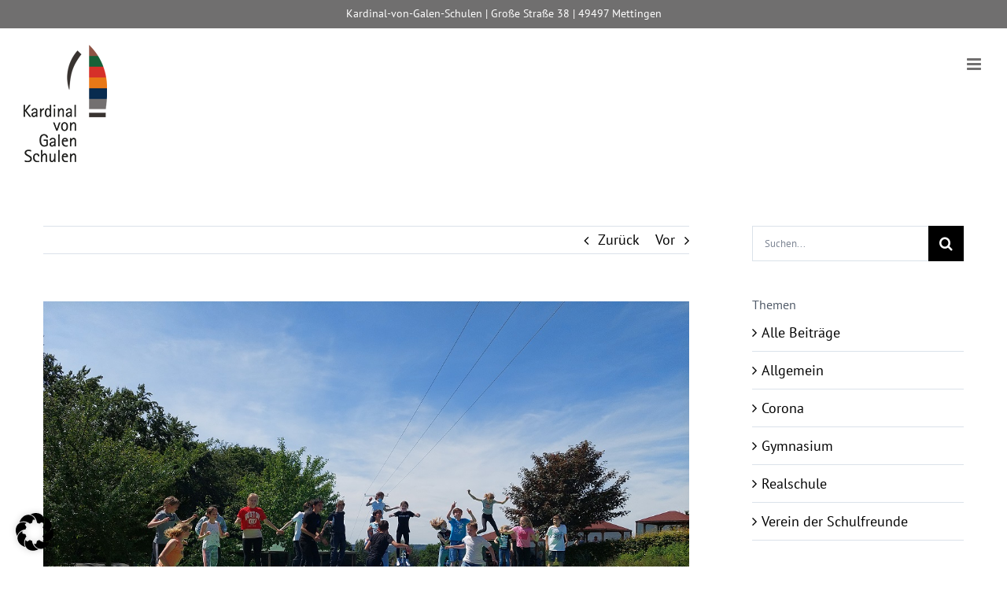

--- FILE ---
content_type: text/html; charset=UTF-8
request_url: https://kvg-mettingen.de/blog/2022/06/22/wandertag-der-6f/
body_size: 18128
content:
<!DOCTYPE html>
<html class="avada-html-layout-wide avada-html-header-position-top" lang="de" prefix="og: http://ogp.me/ns# fb: http://ogp.me/ns/fb#">
<head>
	<meta http-equiv="X-UA-Compatible" content="IE=edge" />
	<meta http-equiv="Content-Type" content="text/html; charset=utf-8"/>
	<meta name="viewport" content="width=device-width, initial-scale=1" />
	<title>Wandertag der 6f &#8211; KvG-Schulen Mettingen</title>
<meta name='robots' content='max-image-preview:large' />
	<style>img:is([sizes="auto" i], [sizes^="auto," i]) { contain-intrinsic-size: 3000px 1500px }</style>
	<link rel="alternate" type="application/rss+xml" title="KvG-Schulen Mettingen &raquo; Feed" href="https://kvg-mettingen.de/feed/" />
<link rel="alternate" type="application/rss+xml" title="KvG-Schulen Mettingen &raquo; Kommentar-Feed" href="https://kvg-mettingen.de/comments/feed/" />
					<link rel="shortcut icon" href="https://kvg-mettingen.de/wp-content/uploads/2019/06/KvG_Logo_Gymnasium_allg_Fav16px.png" type="image/x-icon" />
		
		
					<!-- Android Icon -->
			<link rel="icon" sizes="192x192" href="https://kvg-mettingen.de/wp-content/uploads/2019/06/KvG_Logo_Gymnasium_allg_Fav57px.png">
		
					<!-- MS Edge Icon -->
			<meta name="msapplication-TileImage" content="https://kvg-mettingen.de/wp-content/uploads/2019/06/KvG_Logo_Gymnasium_allg_Fav72px.png">
				<link rel="alternate" type="application/rss+xml" title="KvG-Schulen Mettingen &raquo; Wandertag der 6f-Kommentar-Feed" href="https://kvg-mettingen.de/blog/2022/06/22/wandertag-der-6f/feed/" />
					<meta name="description" content="Passend zur Sommersonnenwende am 21.6. war es soweit: Der Wandertag der Realschule fand statt. Bei schönstem Wetter und bester Laune brach die Klasse 6f zu 9 Uhr zum Schultenhof auf, um dann mit dem Bus nach Laggenbeck zu fahren. Nach kurzer Fahrt und kleiner Wanderung kam sie schon an ihrem Ziel, dem Erlebnishof Löbke, an."/>
				
		<meta property="og:locale" content="de_DE"/>
		<meta property="og:type" content="article"/>
		<meta property="og:site_name" content="KvG-Schulen Mettingen"/>
		<meta property="og:title" content="  Wandertag der 6f"/>
				<meta property="og:description" content="Passend zur Sommersonnenwende am 21.6. war es soweit: Der Wandertag der Realschule fand statt. Bei schönstem Wetter und bester Laune brach die Klasse 6f zu 9 Uhr zum Schultenhof auf, um dann mit dem Bus nach Laggenbeck zu fahren. Nach kurzer Fahrt und kleiner Wanderung kam sie schon an ihrem Ziel, dem Erlebnishof Löbke, an."/>
				<meta property="og:url" content="https://kvg-mettingen.de/blog/2022/06/22/wandertag-der-6f/"/>
										<meta property="article:published_time" content="2022-06-22T08:33:40+01:00"/>
											<meta name="author" content="Kerstin Stuckenbröker"/>
								<meta property="og:image" content="https://kvg-mettingen.de/wp-content/uploads/2022/06/Wandertag-6f-Loebke-HP-JB.jpg"/>
		<meta property="og:image:width" content="1156"/>
		<meta property="og:image:height" content="867"/>
		<meta property="og:image:type" content="image/jpeg"/>
				<script type="text/javascript">
/* <![CDATA[ */
window._wpemojiSettings = {"baseUrl":"https:\/\/s.w.org\/images\/core\/emoji\/15.0.3\/72x72\/","ext":".png","svgUrl":"https:\/\/s.w.org\/images\/core\/emoji\/15.0.3\/svg\/","svgExt":".svg","source":{"concatemoji":"https:\/\/kvg-mettingen.de\/wp-includes\/js\/wp-emoji-release.min.js?ver=6.7.4"}};
/*! This file is auto-generated */
!function(i,n){var o,s,e;function c(e){try{var t={supportTests:e,timestamp:(new Date).valueOf()};sessionStorage.setItem(o,JSON.stringify(t))}catch(e){}}function p(e,t,n){e.clearRect(0,0,e.canvas.width,e.canvas.height),e.fillText(t,0,0);var t=new Uint32Array(e.getImageData(0,0,e.canvas.width,e.canvas.height).data),r=(e.clearRect(0,0,e.canvas.width,e.canvas.height),e.fillText(n,0,0),new Uint32Array(e.getImageData(0,0,e.canvas.width,e.canvas.height).data));return t.every(function(e,t){return e===r[t]})}function u(e,t,n){switch(t){case"flag":return n(e,"\ud83c\udff3\ufe0f\u200d\u26a7\ufe0f","\ud83c\udff3\ufe0f\u200b\u26a7\ufe0f")?!1:!n(e,"\ud83c\uddfa\ud83c\uddf3","\ud83c\uddfa\u200b\ud83c\uddf3")&&!n(e,"\ud83c\udff4\udb40\udc67\udb40\udc62\udb40\udc65\udb40\udc6e\udb40\udc67\udb40\udc7f","\ud83c\udff4\u200b\udb40\udc67\u200b\udb40\udc62\u200b\udb40\udc65\u200b\udb40\udc6e\u200b\udb40\udc67\u200b\udb40\udc7f");case"emoji":return!n(e,"\ud83d\udc26\u200d\u2b1b","\ud83d\udc26\u200b\u2b1b")}return!1}function f(e,t,n){var r="undefined"!=typeof WorkerGlobalScope&&self instanceof WorkerGlobalScope?new OffscreenCanvas(300,150):i.createElement("canvas"),a=r.getContext("2d",{willReadFrequently:!0}),o=(a.textBaseline="top",a.font="600 32px Arial",{});return e.forEach(function(e){o[e]=t(a,e,n)}),o}function t(e){var t=i.createElement("script");t.src=e,t.defer=!0,i.head.appendChild(t)}"undefined"!=typeof Promise&&(o="wpEmojiSettingsSupports",s=["flag","emoji"],n.supports={everything:!0,everythingExceptFlag:!0},e=new Promise(function(e){i.addEventListener("DOMContentLoaded",e,{once:!0})}),new Promise(function(t){var n=function(){try{var e=JSON.parse(sessionStorage.getItem(o));if("object"==typeof e&&"number"==typeof e.timestamp&&(new Date).valueOf()<e.timestamp+604800&&"object"==typeof e.supportTests)return e.supportTests}catch(e){}return null}();if(!n){if("undefined"!=typeof Worker&&"undefined"!=typeof OffscreenCanvas&&"undefined"!=typeof URL&&URL.createObjectURL&&"undefined"!=typeof Blob)try{var e="postMessage("+f.toString()+"("+[JSON.stringify(s),u.toString(),p.toString()].join(",")+"));",r=new Blob([e],{type:"text/javascript"}),a=new Worker(URL.createObjectURL(r),{name:"wpTestEmojiSupports"});return void(a.onmessage=function(e){c(n=e.data),a.terminate(),t(n)})}catch(e){}c(n=f(s,u,p))}t(n)}).then(function(e){for(var t in e)n.supports[t]=e[t],n.supports.everything=n.supports.everything&&n.supports[t],"flag"!==t&&(n.supports.everythingExceptFlag=n.supports.everythingExceptFlag&&n.supports[t]);n.supports.everythingExceptFlag=n.supports.everythingExceptFlag&&!n.supports.flag,n.DOMReady=!1,n.readyCallback=function(){n.DOMReady=!0}}).then(function(){return e}).then(function(){var e;n.supports.everything||(n.readyCallback(),(e=n.source||{}).concatemoji?t(e.concatemoji):e.wpemoji&&e.twemoji&&(t(e.twemoji),t(e.wpemoji)))}))}((window,document),window._wpemojiSettings);
/* ]]> */
</script>
<style id='wp-emoji-styles-inline-css' type='text/css'>

	img.wp-smiley, img.emoji {
		display: inline !important;
		border: none !important;
		box-shadow: none !important;
		height: 1em !important;
		width: 1em !important;
		margin: 0 0.07em !important;
		vertical-align: -0.1em !important;
		background: none !important;
		padding: 0 !important;
	}
</style>
<link rel='stylesheet' id='ditty-news-ticker-font-css' href='https://kvg-mettingen.de/wp-content/plugins/ditty-news-ticker/legacy/inc/static/libs/fontastic/styles.css?ver=3.1.52' type='text/css' media='all' />
<link rel='stylesheet' id='ditty-news-ticker-css' href='https://kvg-mettingen.de/wp-content/plugins/ditty-news-ticker/legacy/inc/static/css/style.css?ver=3.1.52' type='text/css' media='all' />
<link rel='stylesheet' id='ditty-displays-css' href='https://kvg-mettingen.de/wp-content/plugins/ditty-news-ticker/build/dittyDisplays.css?ver=3.1.52' type='text/css' media='all' />
<link rel='stylesheet' id='ditty-fontawesome-css' href='https://kvg-mettingen.de/wp-content/plugins/ditty-news-ticker/includes/libs/fontawesome-6.4.0/css/all.css?ver=6.4.0' type='text/css' media='' />
<link rel='stylesheet' id='borlabs-cookie-css' href='https://kvg-mettingen.de/wp-content/cache/borlabs-cookie/borlabs-cookie_1_de.css?ver=2.3-22' type='text/css' media='all' />
<link rel='stylesheet' id='fusion-dynamic-css-css' href='https://kvg-mettingen.de/wp-content/uploads/fusion-styles/d4e69125c6ad4f4bc4d0424df15ea80b.min.css?ver=3.11.13' type='text/css' media='all' />
<script type="text/javascript" src="https://kvg-mettingen.de/wp-includes/js/jquery/jquery.min.js?ver=3.7.1" id="jquery-core-js"></script>
<script type="text/javascript" src="https://kvg-mettingen.de/wp-includes/js/jquery/jquery-migrate.min.js?ver=3.4.1" id="jquery-migrate-js"></script>
<link rel="https://api.w.org/" href="https://kvg-mettingen.de/wp-json/" /><link rel="alternate" title="JSON" type="application/json" href="https://kvg-mettingen.de/wp-json/wp/v2/posts/3018" /><link rel="EditURI" type="application/rsd+xml" title="RSD" href="https://kvg-mettingen.de/xmlrpc.php?rsd" />
<meta name="generator" content="WordPress 6.7.4" />
<link rel="canonical" href="https://kvg-mettingen.de/blog/2022/06/22/wandertag-der-6f/" />
<link rel='shortlink' href='https://kvg-mettingen.de/?p=3018' />
<link rel="alternate" title="oEmbed (JSON)" type="application/json+oembed" href="https://kvg-mettingen.de/wp-json/oembed/1.0/embed?url=https%3A%2F%2Fkvg-mettingen.de%2Fblog%2F2022%2F06%2F22%2Fwandertag-der-6f%2F" />
<link rel="alternate" title="oEmbed (XML)" type="text/xml+oembed" href="https://kvg-mettingen.de/wp-json/oembed/1.0/embed?url=https%3A%2F%2Fkvg-mettingen.de%2Fblog%2F2022%2F06%2F22%2Fwandertag-der-6f%2F&#038;format=xml" />
<style></style><style type="text/css" id="css-fb-visibility">@media screen and (max-width: 640px){.fusion-no-small-visibility{display:none !important;}body .sm-text-align-center{text-align:center !important;}body .sm-text-align-left{text-align:left !important;}body .sm-text-align-right{text-align:right !important;}body .sm-flex-align-center{justify-content:center !important;}body .sm-flex-align-flex-start{justify-content:flex-start !important;}body .sm-flex-align-flex-end{justify-content:flex-end !important;}body .sm-mx-auto{margin-left:auto !important;margin-right:auto !important;}body .sm-ml-auto{margin-left:auto !important;}body .sm-mr-auto{margin-right:auto !important;}body .fusion-absolute-position-small{position:absolute;top:auto;width:100%;}.awb-sticky.awb-sticky-small{ position: sticky; top: var(--awb-sticky-offset,0); }}@media screen and (min-width: 641px) and (max-width: 1024px){.fusion-no-medium-visibility{display:none !important;}body .md-text-align-center{text-align:center !important;}body .md-text-align-left{text-align:left !important;}body .md-text-align-right{text-align:right !important;}body .md-flex-align-center{justify-content:center !important;}body .md-flex-align-flex-start{justify-content:flex-start !important;}body .md-flex-align-flex-end{justify-content:flex-end !important;}body .md-mx-auto{margin-left:auto !important;margin-right:auto !important;}body .md-ml-auto{margin-left:auto !important;}body .md-mr-auto{margin-right:auto !important;}body .fusion-absolute-position-medium{position:absolute;top:auto;width:100%;}.awb-sticky.awb-sticky-medium{ position: sticky; top: var(--awb-sticky-offset,0); }}@media screen and (min-width: 1025px){.fusion-no-large-visibility{display:none !important;}body .lg-text-align-center{text-align:center !important;}body .lg-text-align-left{text-align:left !important;}body .lg-text-align-right{text-align:right !important;}body .lg-flex-align-center{justify-content:center !important;}body .lg-flex-align-flex-start{justify-content:flex-start !important;}body .lg-flex-align-flex-end{justify-content:flex-end !important;}body .lg-mx-auto{margin-left:auto !important;margin-right:auto !important;}body .lg-ml-auto{margin-left:auto !important;}body .lg-mr-auto{margin-right:auto !important;}body .fusion-absolute-position-large{position:absolute;top:auto;width:100%;}.awb-sticky.awb-sticky-large{ position: sticky; top: var(--awb-sticky-offset,0); }}</style><meta name="generator" content="Powered by Slider Revolution 6.7.25 - responsive, Mobile-Friendly Slider Plugin for WordPress with comfortable drag and drop interface." />
<script>function setREVStartSize(e){
			//window.requestAnimationFrame(function() {
				window.RSIW = window.RSIW===undefined ? window.innerWidth : window.RSIW;
				window.RSIH = window.RSIH===undefined ? window.innerHeight : window.RSIH;
				try {
					var pw = document.getElementById(e.c).parentNode.offsetWidth,
						newh;
					pw = pw===0 || isNaN(pw) || (e.l=="fullwidth" || e.layout=="fullwidth") ? window.RSIW : pw;
					e.tabw = e.tabw===undefined ? 0 : parseInt(e.tabw);
					e.thumbw = e.thumbw===undefined ? 0 : parseInt(e.thumbw);
					e.tabh = e.tabh===undefined ? 0 : parseInt(e.tabh);
					e.thumbh = e.thumbh===undefined ? 0 : parseInt(e.thumbh);
					e.tabhide = e.tabhide===undefined ? 0 : parseInt(e.tabhide);
					e.thumbhide = e.thumbhide===undefined ? 0 : parseInt(e.thumbhide);
					e.mh = e.mh===undefined || e.mh=="" || e.mh==="auto" ? 0 : parseInt(e.mh,0);
					if(e.layout==="fullscreen" || e.l==="fullscreen")
						newh = Math.max(e.mh,window.RSIH);
					else{
						e.gw = Array.isArray(e.gw) ? e.gw : [e.gw];
						for (var i in e.rl) if (e.gw[i]===undefined || e.gw[i]===0) e.gw[i] = e.gw[i-1];
						e.gh = e.el===undefined || e.el==="" || (Array.isArray(e.el) && e.el.length==0)? e.gh : e.el;
						e.gh = Array.isArray(e.gh) ? e.gh : [e.gh];
						for (var i in e.rl) if (e.gh[i]===undefined || e.gh[i]===0) e.gh[i] = e.gh[i-1];
											
						var nl = new Array(e.rl.length),
							ix = 0,
							sl;
						e.tabw = e.tabhide>=pw ? 0 : e.tabw;
						e.thumbw = e.thumbhide>=pw ? 0 : e.thumbw;
						e.tabh = e.tabhide>=pw ? 0 : e.tabh;
						e.thumbh = e.thumbhide>=pw ? 0 : e.thumbh;
						for (var i in e.rl) nl[i] = e.rl[i]<window.RSIW ? 0 : e.rl[i];
						sl = nl[0];
						for (var i in nl) if (sl>nl[i] && nl[i]>0) { sl = nl[i]; ix=i;}
						var m = pw>(e.gw[ix]+e.tabw+e.thumbw) ? 1 : (pw-(e.tabw+e.thumbw)) / (e.gw[ix]);
						newh =  (e.gh[ix] * m) + (e.tabh + e.thumbh);
					}
					var el = document.getElementById(e.c);
					if (el!==null && el) el.style.height = newh+"px";
					el = document.getElementById(e.c+"_wrapper");
					if (el!==null && el) {
						el.style.height = newh+"px";
						el.style.display = "block";
					}
				} catch(e){
					console.log("Failure at Presize of Slider:" + e)
				}
			//});
		  };</script>
		<script type="text/javascript">
			var doc = document.documentElement;
			doc.setAttribute( 'data-useragent', navigator.userAgent );
		</script>
		
	</head>

<body data-rsssl=1 class="post-template-default single single-post postid-3018 single-format-standard has-sidebar fusion-image-hovers fusion-pagination-sizing fusion-button_type-flat fusion-button_span-no fusion-button_gradient-linear avada-image-rollover-circle-yes avada-image-rollover-no fusion-body ltr fusion-sticky-header no-mobile-slidingbar no-desktop-totop no-mobile-totop avada-has-rev-slider-styles fusion-disable-outline fusion-sub-menu-fade mobile-logo-pos-left layout-wide-mode avada-has-boxed-modal-shadow-none layout-scroll-offset-full avada-has-zero-margin-offset-top fusion-top-header menu-text-align-center mobile-menu-design-modern fusion-show-pagination-text fusion-header-layout-v3 avada-responsive avada-footer-fx-parallax-effect avada-menu-highlight-style-bar fusion-search-form-classic fusion-main-menu-search-overlay fusion-avatar-square avada-sticky-shrinkage avada-dropdown-styles avada-blog-layout-grid avada-blog-archive-layout-medium avada-header-shadow-no avada-menu-icon-position-left avada-has-megamenu-shadow avada-has-mainmenu-dropdown-divider avada-has-header-100-width avada-has-main-nav-search-icon avada-has-titlebar-hide avada-header-border-color-full-transparent avada-has-pagination-padding avada-flyout-menu-direction-fade avada-ec-views-v1" data-awb-post-id="3018">
		<a class="skip-link screen-reader-text" href="#content">Zum Inhalt springen</a>

	<div id="boxed-wrapper">
		
		<div id="wrapper" class="fusion-wrapper">
			<div id="home" style="position:relative;top:-1px;"></div>
							
					
			<header class="fusion-header-wrapper">
				<div class="fusion-header-v3 fusion-logo-alignment fusion-logo-left fusion-sticky-menu-1 fusion-sticky-logo-1 fusion-mobile-logo-  fusion-mobile-menu-design-modern">
					
<div class="fusion-secondary-header">
	<div class="fusion-row">
					<div class="fusion-alignleft">
				<div class="fusion-contact-info"><span class="fusion-contact-info-phone-number">Kardinal-von-Galen-Schulen | Große Straße 38 | 49497 Mettingen</span></div>			</div>
							<div class="fusion-alignright">
				<nav class="fusion-secondary-menu" role="navigation" aria-label="Sekundäres Menü"></nav>			</div>
			</div>
</div>
<div class="fusion-header-sticky-height"></div>
<div class="fusion-header">
	<div class="fusion-row">
					<div class="fusion-logo" data-margin-top="31px" data-margin-bottom="31px" data-margin-left="0px" data-margin-right="0px">
			<a class="fusion-logo-link"  href="https://kvg-mettingen.de/" >

						<!-- standard logo -->
			<img src="https://kvg-mettingen.de/wp-content/uploads/2020/01/KvG_Logo_Gymnasium_allg_bunt.png" srcset="https://kvg-mettingen.de/wp-content/uploads/2020/01/KvG_Logo_Gymnasium_allg_bunt.png 1x" width="107" height="150" alt="KvG-Schulen Mettingen Logo" data-retina_logo_url="" class="fusion-standard-logo" />

			
											<!-- sticky header logo -->
				<img src="https://kvg-mettingen.de/wp-content/uploads/2020/01/KvG_Logo_Gymnasium_allg_fixierte-Kopfz.png" srcset="https://kvg-mettingen.de/wp-content/uploads/2020/01/KvG_Logo_Gymnasium_allg_fixierte-Kopfz.png 1x" width="72" height="72" alt="KvG-Schulen Mettingen Logo" data-retina_logo_url="" class="fusion-sticky-logo" />
					</a>
		</div>		<nav class="fusion-main-menu" aria-label="Hauptmenü"><div class="fusion-overlay-search">		<form role="search" class="searchform fusion-search-form  fusion-search-form-classic" method="get" action="https://kvg-mettingen.de/">
			<div class="fusion-search-form-content">

				
				<div class="fusion-search-field search-field">
					<label><span class="screen-reader-text">Suche nach:</span>
													<input type="search" value="" name="s" class="s" placeholder="Suchen..." required aria-required="true" aria-label="Suchen..."/>
											</label>
				</div>
				<div class="fusion-search-button search-button">
					<input type="submit" class="fusion-search-submit searchsubmit" aria-label="Suche" value="&#xf002;" />
									</div>

				
			</div>


			
		</form>
		<div class="fusion-search-spacer"></div><a href="#" role="button" aria-label="Schließe die Suche" class="fusion-close-search"></a></div><ul id="menu-main-navigation" class="fusion-menu"><li  id="menu-item-758"  class="menu-item menu-item-type-custom menu-item-object-custom menu-item-758"  data-item-id="758"><a  href="https://kvg-mettingen.de/gymnasium/" class="fusion-bar-highlight"><span class="menu-text">Gymnasium</span></a></li><li  id="menu-item-759"  class="menu-item menu-item-type-custom menu-item-object-custom menu-item-759"  data-item-id="759"><a  href="https://kvg-mettingen.de/realschule/" class="fusion-bar-highlight"><span class="menu-text">Realschule</span></a></li><li  id="menu-item-743"  class="menu-item menu-item-type-post_type menu-item-object-page menu-item-has-children menu-item-743 fusion-dropdown-menu"  data-item-id="743"><a  href="https://kvg-mettingen.de/verein-der-schulfreunde/" class="fusion-bar-highlight"><span class="menu-text">Verein der Schulfreunde</span></a><ul class="sub-menu"><li  id="menu-item-747"  class="menu-item menu-item-type-post_type menu-item-object-page menu-item-747 fusion-dropdown-submenu" ><a  href="https://kvg-mettingen.de/verein-der-schulfreunde/ueber-uns/" class="fusion-bar-highlight"><span>Über uns</span></a></li><li  id="menu-item-748"  class="menu-item menu-item-type-post_type menu-item-object-page menu-item-748 fusion-dropdown-submenu" ><a  href="https://kvg-mettingen.de/verein-der-schulfreunde/ansprechpartner/" class="fusion-bar-highlight"><span>Ansprechpartner</span></a></li><li  id="menu-item-749"  class="menu-item menu-item-type-post_type menu-item-object-page menu-item-749 fusion-dropdown-submenu" ><a  href="https://kvg-mettingen.de/verein-der-schulfreunde/mitglied-werden/" class="fusion-bar-highlight"><span>Mitglied werden</span></a></li><li  id="menu-item-750"  class="menu-item menu-item-type-post_type menu-item-object-page menu-item-750 fusion-dropdown-submenu" ><a  href="https://kvg-mettingen.de/verein-der-schulfreunde/verwaltung/" class="fusion-bar-highlight"><span>Verwaltung</span></a></li><li  id="menu-item-751"  class="menu-item menu-item-type-post_type menu-item-object-page menu-item-751 fusion-dropdown-submenu" ><a  href="https://kvg-mettingen.de/verein-der-schulfreunde/wir-bedanken-uns/" class="fusion-bar-highlight"><span>Wir bedanken uns</span></a></li><li  id="menu-item-752"  class="menu-item menu-item-type-post_type menu-item-object-page menu-item-752 fusion-dropdown-submenu" ><a  href="https://kvg-mettingen.de/verein-der-schulfreunde/bildungsstandort-mettingen/" class="fusion-bar-highlight"><span>Bildungsstandort Mettingen</span></a></li></ul></li><li  id="menu-item-3381"  class="menu-item menu-item-type-post_type menu-item-object-page menu-item-3381"  data-item-id="3381"><a  href="https://kvg-mettingen.de/foerderverein-kvg/" class="fusion-bar-highlight"><span class="menu-text">Förderverein</span></a></li><li  id="menu-item-760"  class="menu-item menu-item-type-custom menu-item-object-custom menu-item-760"  data-item-id="760"><a  target="_blank" rel="noopener noreferrer" href="http://kvgschulstiftung.de/" class="fusion-bar-highlight"><span class="menu-text">Stiftung</span></a></li><li  id="menu-item-4298"  class="menu-item menu-item-type-post_type menu-item-object-page menu-item-4298"  data-item-id="4298"><a  href="https://kvg-mettingen.de/schulhofgestaltung/" class="fusion-bar-highlight"><span class="menu-text">Schulhofgestaltung</span></a></li><li  id="menu-item-871"  class="menu-item menu-item-type-custom menu-item-object-custom menu-item-871"  data-item-id="871"><a  href="https://kvg-mettingen.de/blog/category/alle-beitraege/" class="fusion-bar-highlight"><span class="menu-text">Neuigkeiten</span></a></li><li  id="menu-item-1337"  class="menu-item menu-item-type-custom menu-item-object-custom menu-item-home menu-item-1337"  data-item-id="1337"><a  href="https://kvg-mettingen.de/#termine" class="fusion-bar-highlight"><span class="menu-text">Termine</span></a></li><li  id="menu-item-745"  class="menu-item menu-item-type-post_type menu-item-object-page menu-item-745"  data-item-id="745"><a  href="https://kvg-mettingen.de/kontakt/" class="fusion-bar-highlight"><span class="menu-text">Kontakt</span></a></li><li class="fusion-custom-menu-item fusion-main-menu-search fusion-search-overlay"><a class="fusion-main-menu-icon fusion-bar-highlight" href="#" aria-label="Suche" data-title="Suche" title="Suche" role="button" aria-expanded="false"></a></li></ul></nav><nav class="fusion-main-menu fusion-sticky-menu" aria-label="Hauptmenü fixiert"><div class="fusion-overlay-search">		<form role="search" class="searchform fusion-search-form  fusion-search-form-classic" method="get" action="https://kvg-mettingen.de/">
			<div class="fusion-search-form-content">

				
				<div class="fusion-search-field search-field">
					<label><span class="screen-reader-text">Suche nach:</span>
													<input type="search" value="" name="s" class="s" placeholder="Suchen..." required aria-required="true" aria-label="Suchen..."/>
											</label>
				</div>
				<div class="fusion-search-button search-button">
					<input type="submit" class="fusion-search-submit searchsubmit" aria-label="Suche" value="&#xf002;" />
									</div>

				
			</div>


			
		</form>
		<div class="fusion-search-spacer"></div><a href="#" role="button" aria-label="Schließe die Suche" class="fusion-close-search"></a></div><ul id="menu-main-navigation-1" class="fusion-menu"><li   class="menu-item menu-item-type-custom menu-item-object-custom menu-item-758"  data-item-id="758"><a  href="https://kvg-mettingen.de/gymnasium/" class="fusion-bar-highlight"><span class="menu-text">Gymnasium</span></a></li><li   class="menu-item menu-item-type-custom menu-item-object-custom menu-item-759"  data-item-id="759"><a  href="https://kvg-mettingen.de/realschule/" class="fusion-bar-highlight"><span class="menu-text">Realschule</span></a></li><li   class="menu-item menu-item-type-post_type menu-item-object-page menu-item-has-children menu-item-743 fusion-dropdown-menu"  data-item-id="743"><a  href="https://kvg-mettingen.de/verein-der-schulfreunde/" class="fusion-bar-highlight"><span class="menu-text">Verein der Schulfreunde</span></a><ul class="sub-menu"><li   class="menu-item menu-item-type-post_type menu-item-object-page menu-item-747 fusion-dropdown-submenu" ><a  href="https://kvg-mettingen.de/verein-der-schulfreunde/ueber-uns/" class="fusion-bar-highlight"><span>Über uns</span></a></li><li   class="menu-item menu-item-type-post_type menu-item-object-page menu-item-748 fusion-dropdown-submenu" ><a  href="https://kvg-mettingen.de/verein-der-schulfreunde/ansprechpartner/" class="fusion-bar-highlight"><span>Ansprechpartner</span></a></li><li   class="menu-item menu-item-type-post_type menu-item-object-page menu-item-749 fusion-dropdown-submenu" ><a  href="https://kvg-mettingen.de/verein-der-schulfreunde/mitglied-werden/" class="fusion-bar-highlight"><span>Mitglied werden</span></a></li><li   class="menu-item menu-item-type-post_type menu-item-object-page menu-item-750 fusion-dropdown-submenu" ><a  href="https://kvg-mettingen.de/verein-der-schulfreunde/verwaltung/" class="fusion-bar-highlight"><span>Verwaltung</span></a></li><li   class="menu-item menu-item-type-post_type menu-item-object-page menu-item-751 fusion-dropdown-submenu" ><a  href="https://kvg-mettingen.de/verein-der-schulfreunde/wir-bedanken-uns/" class="fusion-bar-highlight"><span>Wir bedanken uns</span></a></li><li   class="menu-item menu-item-type-post_type menu-item-object-page menu-item-752 fusion-dropdown-submenu" ><a  href="https://kvg-mettingen.de/verein-der-schulfreunde/bildungsstandort-mettingen/" class="fusion-bar-highlight"><span>Bildungsstandort Mettingen</span></a></li></ul></li><li   class="menu-item menu-item-type-post_type menu-item-object-page menu-item-3381"  data-item-id="3381"><a  href="https://kvg-mettingen.de/foerderverein-kvg/" class="fusion-bar-highlight"><span class="menu-text">Förderverein</span></a></li><li   class="menu-item menu-item-type-custom menu-item-object-custom menu-item-760"  data-item-id="760"><a  target="_blank" rel="noopener noreferrer" href="http://kvgschulstiftung.de/" class="fusion-bar-highlight"><span class="menu-text">Stiftung</span></a></li><li   class="menu-item menu-item-type-post_type menu-item-object-page menu-item-4298"  data-item-id="4298"><a  href="https://kvg-mettingen.de/schulhofgestaltung/" class="fusion-bar-highlight"><span class="menu-text">Schulhofgestaltung</span></a></li><li   class="menu-item menu-item-type-custom menu-item-object-custom menu-item-871"  data-item-id="871"><a  href="https://kvg-mettingen.de/blog/category/alle-beitraege/" class="fusion-bar-highlight"><span class="menu-text">Neuigkeiten</span></a></li><li   class="menu-item menu-item-type-custom menu-item-object-custom menu-item-home menu-item-1337"  data-item-id="1337"><a  href="https://kvg-mettingen.de/#termine" class="fusion-bar-highlight"><span class="menu-text">Termine</span></a></li><li   class="menu-item menu-item-type-post_type menu-item-object-page menu-item-745"  data-item-id="745"><a  href="https://kvg-mettingen.de/kontakt/" class="fusion-bar-highlight"><span class="menu-text">Kontakt</span></a></li><li class="fusion-custom-menu-item fusion-main-menu-search fusion-search-overlay"><a class="fusion-main-menu-icon fusion-bar-highlight" href="#" aria-label="Suche" data-title="Suche" title="Suche" role="button" aria-expanded="false"></a></li></ul></nav><div class="fusion-mobile-navigation"><ul id="menu-main-navigation-2" class="fusion-mobile-menu"><li   class="menu-item menu-item-type-custom menu-item-object-custom menu-item-758"  data-item-id="758"><a  href="https://kvg-mettingen.de/gymnasium/" class="fusion-bar-highlight"><span class="menu-text">Gymnasium</span></a></li><li   class="menu-item menu-item-type-custom menu-item-object-custom menu-item-759"  data-item-id="759"><a  href="https://kvg-mettingen.de/realschule/" class="fusion-bar-highlight"><span class="menu-text">Realschule</span></a></li><li   class="menu-item menu-item-type-post_type menu-item-object-page menu-item-has-children menu-item-743 fusion-dropdown-menu"  data-item-id="743"><a  href="https://kvg-mettingen.de/verein-der-schulfreunde/" class="fusion-bar-highlight"><span class="menu-text">Verein der Schulfreunde</span></a><ul class="sub-menu"><li   class="menu-item menu-item-type-post_type menu-item-object-page menu-item-747 fusion-dropdown-submenu" ><a  href="https://kvg-mettingen.de/verein-der-schulfreunde/ueber-uns/" class="fusion-bar-highlight"><span>Über uns</span></a></li><li   class="menu-item menu-item-type-post_type menu-item-object-page menu-item-748 fusion-dropdown-submenu" ><a  href="https://kvg-mettingen.de/verein-der-schulfreunde/ansprechpartner/" class="fusion-bar-highlight"><span>Ansprechpartner</span></a></li><li   class="menu-item menu-item-type-post_type menu-item-object-page menu-item-749 fusion-dropdown-submenu" ><a  href="https://kvg-mettingen.de/verein-der-schulfreunde/mitglied-werden/" class="fusion-bar-highlight"><span>Mitglied werden</span></a></li><li   class="menu-item menu-item-type-post_type menu-item-object-page menu-item-750 fusion-dropdown-submenu" ><a  href="https://kvg-mettingen.de/verein-der-schulfreunde/verwaltung/" class="fusion-bar-highlight"><span>Verwaltung</span></a></li><li   class="menu-item menu-item-type-post_type menu-item-object-page menu-item-751 fusion-dropdown-submenu" ><a  href="https://kvg-mettingen.de/verein-der-schulfreunde/wir-bedanken-uns/" class="fusion-bar-highlight"><span>Wir bedanken uns</span></a></li><li   class="menu-item menu-item-type-post_type menu-item-object-page menu-item-752 fusion-dropdown-submenu" ><a  href="https://kvg-mettingen.de/verein-der-schulfreunde/bildungsstandort-mettingen/" class="fusion-bar-highlight"><span>Bildungsstandort Mettingen</span></a></li></ul></li><li   class="menu-item menu-item-type-post_type menu-item-object-page menu-item-3381"  data-item-id="3381"><a  href="https://kvg-mettingen.de/foerderverein-kvg/" class="fusion-bar-highlight"><span class="menu-text">Förderverein</span></a></li><li   class="menu-item menu-item-type-custom menu-item-object-custom menu-item-760"  data-item-id="760"><a  target="_blank" rel="noopener noreferrer" href="http://kvgschulstiftung.de/" class="fusion-bar-highlight"><span class="menu-text">Stiftung</span></a></li><li   class="menu-item menu-item-type-post_type menu-item-object-page menu-item-4298"  data-item-id="4298"><a  href="https://kvg-mettingen.de/schulhofgestaltung/" class="fusion-bar-highlight"><span class="menu-text">Schulhofgestaltung</span></a></li><li   class="menu-item menu-item-type-custom menu-item-object-custom menu-item-871"  data-item-id="871"><a  href="https://kvg-mettingen.de/blog/category/alle-beitraege/" class="fusion-bar-highlight"><span class="menu-text">Neuigkeiten</span></a></li><li   class="menu-item menu-item-type-custom menu-item-object-custom menu-item-home menu-item-1337"  data-item-id="1337"><a  href="https://kvg-mettingen.de/#termine" class="fusion-bar-highlight"><span class="menu-text">Termine</span></a></li><li   class="menu-item menu-item-type-post_type menu-item-object-page menu-item-745"  data-item-id="745"><a  href="https://kvg-mettingen.de/kontakt/" class="fusion-bar-highlight"><span class="menu-text">Kontakt</span></a></li></ul></div>	<div class="fusion-mobile-menu-icons">
							<a href="#" class="fusion-icon awb-icon-bars" aria-label="Toggle mobile menu" aria-expanded="false"></a>
		
		
		
			</div>

<nav class="fusion-mobile-nav-holder fusion-mobile-menu-text-align-left" aria-label="Main Menu Mobile"></nav>

	<nav class="fusion-mobile-nav-holder fusion-mobile-menu-text-align-left fusion-mobile-sticky-nav-holder" aria-label="Main Menu Mobile Sticky"></nav>
					</div>
</div>
				</div>
				<div class="fusion-clearfix"></div>
			</header>
								
							<div id="sliders-container" class="fusion-slider-visibility">
					</div>
				
					
							
			
						<main id="main" class="clearfix ">
				<div class="fusion-row" style="">

<section id="content" style="float: left;">
			<div class="single-navigation clearfix">
			<a href="https://kvg-mettingen.de/blog/2022/06/20/abizeugnis-wird-zur-trumpfkarte/" rel="prev">Zurück</a>			<a href="https://kvg-mettingen.de/blog/2022/07/20/ein-tag-als-spanische-premierministerin-eu-planspiel-der-q1-zum-thema-migrationspolitik/" rel="next">Vor</a>		</div>
	
					<article id="post-3018" class="post post-3018 type-post status-publish format-standard has-post-thumbnail hentry category-alle-beitraege category-corona category-realschule">
						
														<div class="fusion-flexslider flexslider fusion-flexslider-loading post-slideshow fusion-post-slideshow">
				<ul class="slides">
																<li>
															<img width="1156" height="867" src="https://kvg-mettingen.de/wp-content/uploads/2022/06/Wandertag-6f-Loebke-HP-JB.jpg" class="attachment-full size-full wp-post-image" alt="" decoding="async" fetchpriority="high" srcset="https://kvg-mettingen.de/wp-content/uploads/2022/06/Wandertag-6f-Loebke-HP-JB-200x150.jpg 200w, https://kvg-mettingen.de/wp-content/uploads/2022/06/Wandertag-6f-Loebke-HP-JB-400x300.jpg 400w, https://kvg-mettingen.de/wp-content/uploads/2022/06/Wandertag-6f-Loebke-HP-JB-600x450.jpg 600w, https://kvg-mettingen.de/wp-content/uploads/2022/06/Wandertag-6f-Loebke-HP-JB-800x600.jpg 800w, https://kvg-mettingen.de/wp-content/uploads/2022/06/Wandertag-6f-Loebke-HP-JB.jpg 1156w" sizes="(max-width: 800px) 100vw, 1156px" />													</li>

																																		<li>
																	<img width="1156" height="867" src="https://kvg-mettingen.de/wp-content/uploads/2022/06/6f-Strohschlacht-1.jpg" class="attachment-full size-full" alt="" decoding="async" srcset="https://kvg-mettingen.de/wp-content/uploads/2022/06/6f-Strohschlacht-1-200x150.jpg 200w, https://kvg-mettingen.de/wp-content/uploads/2022/06/6f-Strohschlacht-1-400x300.jpg 400w, https://kvg-mettingen.de/wp-content/uploads/2022/06/6f-Strohschlacht-1-600x450.jpg 600w, https://kvg-mettingen.de/wp-content/uploads/2022/06/6f-Strohschlacht-1-800x600.jpg 800w, https://kvg-mettingen.de/wp-content/uploads/2022/06/6f-Strohschlacht-1.jpg 1156w" sizes="(max-width: 800px) 100vw, 1156px" />															</li>
																																																																																										</ul>
			</div>
						
															<h1 class="entry-title fusion-post-title">Wandertag der 6f</h1>										<div class="post-content">
				<p>Passend zur Sommersonnenwende am 21.6. war es soweit: Der Wandertag der Realschule fand statt. Bei schönstem Wetter und bester Laune brach die Klasse 6f zu 9 Uhr zum Schultenhof auf, um dann mit dem Bus nach Laggenbeck zu fahren. Nach kurzer Fahrt und kleiner Wanderung kam sie schon an ihrem Ziel, dem Erlebnishof Löbke, an. Die nächsten gut dreieinhalb Stunden genossen die Schülerinnen und Schüler es sehr, die zahlreichen Spielmöglichkeiten auszuprobieren. Highlights waren sicherlich die Sprungkissen oder auch die große Schwingschaukel. Aber auch das Baden in Maiskörnern oder eine Strohschlacht zwischendurch sorgten für Abwechslung und ließen keine Langeweile aufkommen. Gegen halb Eins hieß es dann: Rückweg antreten.</p>
<p>Dieser Wandertag hat allen Beteiligten sehr großen Spaß gemacht.</p>
							</div>

												<div class="fusion-meta-info"><div class="fusion-meta-info-wrapper"><span class="vcard rich-snippet-hidden"><span class="fn"><a href="https://kvg-mettingen.de/blog/author/stuckenbroeker49/" title="Beiträge von Kerstin Stuckenbröker" rel="author">Kerstin Stuckenbröker</a></span></span><span class="updated rich-snippet-hidden">2022-06-22T10:33:40+02:00</span><span>22. Juni 2022</span><span class="fusion-inline-sep">|</span><a href="https://kvg-mettingen.de/blog/category/alle-beitraege/" rel="category tag">Alle Beiträge</a>, <a href="https://kvg-mettingen.de/blog/category/corona/" rel="category tag">Corona</a>, <a href="https://kvg-mettingen.de/blog/category/realschule/" rel="category tag">Realschule</a><span class="fusion-inline-sep">|</span></div></div>																								
																	</article>
	</section>
<aside id="sidebar" class="sidebar fusion-widget-area fusion-content-widget-area fusion-sidebar-right fusion-blogsidebar fusion-sticky-sidebar" style="float: right;" data="">
			<div class="fusion-sidebar-inner-content">
											
					<section id="search-2" class="widget widget_search">		<form role="search" class="searchform fusion-search-form  fusion-search-form-classic" method="get" action="https://kvg-mettingen.de/">
			<div class="fusion-search-form-content">

				
				<div class="fusion-search-field search-field">
					<label><span class="screen-reader-text">Suche nach:</span>
													<input type="search" value="" name="s" class="s" placeholder="Suchen..." required aria-required="true" aria-label="Suchen..."/>
											</label>
				</div>
				<div class="fusion-search-button search-button">
					<input type="submit" class="fusion-search-submit searchsubmit" aria-label="Suche" value="&#xf002;" />
									</div>

				
			</div>


			
		</form>
		</section><section id="categories-2" class="widget widget_categories"><div class="heading"><h4 class="widget-title">Themen</h4></div>
			<ul>
					<li class="cat-item cat-item-19"><a href="https://kvg-mettingen.de/blog/category/alle-beitraege/">Alle Beiträge</a>
</li>
	<li class="cat-item cat-item-1"><a href="https://kvg-mettingen.de/blog/category/allgemein/">Allgemein</a>
</li>
	<li class="cat-item cat-item-23"><a href="https://kvg-mettingen.de/blog/category/corona/">Corona</a>
</li>
	<li class="cat-item cat-item-8"><a href="https://kvg-mettingen.de/blog/category/gymnasium/">Gymnasium</a>
</li>
	<li class="cat-item cat-item-9"><a href="https://kvg-mettingen.de/blog/category/realschule/">Realschule</a>
</li>
	<li class="cat-item cat-item-11"><a href="https://kvg-mettingen.de/blog/category/verein-der-schulfreunde/">Verein der Schulfreunde</a>
</li>
			</ul>

			</section><section id="archives-2" class="widget widget_archive"><div class="heading"><h4 class="widget-title">Archiv</h4></div>
			<ul>
					<li><a href='https://kvg-mettingen.de/blog/2026/01/'>Januar 2026</a></li>
	<li><a href='https://kvg-mettingen.de/blog/2025/12/'>Dezember 2025</a></li>
	<li><a href='https://kvg-mettingen.de/blog/2025/11/'>November 2025</a></li>
	<li><a href='https://kvg-mettingen.de/blog/2025/10/'>Oktober 2025</a></li>
	<li><a href='https://kvg-mettingen.de/blog/2025/09/'>September 2025</a></li>
	<li><a href='https://kvg-mettingen.de/blog/2025/08/'>August 2025</a></li>
	<li><a href='https://kvg-mettingen.de/blog/2025/07/'>Juli 2025</a></li>
	<li><a href='https://kvg-mettingen.de/blog/2025/06/'>Juni 2025</a></li>
	<li><a href='https://kvg-mettingen.de/blog/2025/05/'>Mai 2025</a></li>
	<li><a href='https://kvg-mettingen.de/blog/2025/04/'>April 2025</a></li>
	<li><a href='https://kvg-mettingen.de/blog/2025/03/'>März 2025</a></li>
	<li><a href='https://kvg-mettingen.de/blog/2025/02/'>Februar 2025</a></li>
	<li><a href='https://kvg-mettingen.de/blog/2025/01/'>Januar 2025</a></li>
	<li><a href='https://kvg-mettingen.de/blog/2024/12/'>Dezember 2024</a></li>
	<li><a href='https://kvg-mettingen.de/blog/2024/11/'>November 2024</a></li>
	<li><a href='https://kvg-mettingen.de/blog/2024/10/'>Oktober 2024</a></li>
	<li><a href='https://kvg-mettingen.de/blog/2024/09/'>September 2024</a></li>
	<li><a href='https://kvg-mettingen.de/blog/2024/08/'>August 2024</a></li>
	<li><a href='https://kvg-mettingen.de/blog/2024/07/'>Juli 2024</a></li>
	<li><a href='https://kvg-mettingen.de/blog/2024/06/'>Juni 2024</a></li>
	<li><a href='https://kvg-mettingen.de/blog/2024/05/'>Mai 2024</a></li>
	<li><a href='https://kvg-mettingen.de/blog/2024/04/'>April 2024</a></li>
	<li><a href='https://kvg-mettingen.de/blog/2024/03/'>März 2024</a></li>
	<li><a href='https://kvg-mettingen.de/blog/2024/02/'>Februar 2024</a></li>
	<li><a href='https://kvg-mettingen.de/blog/2024/01/'>Januar 2024</a></li>
	<li><a href='https://kvg-mettingen.de/blog/2023/11/'>November 2023</a></li>
	<li><a href='https://kvg-mettingen.de/blog/2023/10/'>Oktober 2023</a></li>
	<li><a href='https://kvg-mettingen.de/blog/2023/09/'>September 2023</a></li>
	<li><a href='https://kvg-mettingen.de/blog/2023/08/'>August 2023</a></li>
	<li><a href='https://kvg-mettingen.de/blog/2023/07/'>Juli 2023</a></li>
	<li><a href='https://kvg-mettingen.de/blog/2023/06/'>Juni 2023</a></li>
	<li><a href='https://kvg-mettingen.de/blog/2023/05/'>Mai 2023</a></li>
	<li><a href='https://kvg-mettingen.de/blog/2023/04/'>April 2023</a></li>
	<li><a href='https://kvg-mettingen.de/blog/2023/03/'>März 2023</a></li>
	<li><a href='https://kvg-mettingen.de/blog/2023/02/'>Februar 2023</a></li>
	<li><a href='https://kvg-mettingen.de/blog/2023/01/'>Januar 2023</a></li>
	<li><a href='https://kvg-mettingen.de/blog/2022/12/'>Dezember 2022</a></li>
	<li><a href='https://kvg-mettingen.de/blog/2022/11/'>November 2022</a></li>
	<li><a href='https://kvg-mettingen.de/blog/2022/10/'>Oktober 2022</a></li>
	<li><a href='https://kvg-mettingen.de/blog/2022/09/'>September 2022</a></li>
	<li><a href='https://kvg-mettingen.de/blog/2022/08/'>August 2022</a></li>
	<li><a href='https://kvg-mettingen.de/blog/2022/07/'>Juli 2022</a></li>
	<li><a href='https://kvg-mettingen.de/blog/2022/06/'>Juni 2022</a></li>
	<li><a href='https://kvg-mettingen.de/blog/2022/05/'>Mai 2022</a></li>
	<li><a href='https://kvg-mettingen.de/blog/2022/04/'>April 2022</a></li>
	<li><a href='https://kvg-mettingen.de/blog/2022/03/'>März 2022</a></li>
	<li><a href='https://kvg-mettingen.de/blog/2022/02/'>Februar 2022</a></li>
	<li><a href='https://kvg-mettingen.de/blog/2022/01/'>Januar 2022</a></li>
	<li><a href='https://kvg-mettingen.de/blog/2021/12/'>Dezember 2021</a></li>
	<li><a href='https://kvg-mettingen.de/blog/2021/11/'>November 2021</a></li>
	<li><a href='https://kvg-mettingen.de/blog/2021/10/'>Oktober 2021</a></li>
	<li><a href='https://kvg-mettingen.de/blog/2021/09/'>September 2021</a></li>
	<li><a href='https://kvg-mettingen.de/blog/2021/08/'>August 2021</a></li>
	<li><a href='https://kvg-mettingen.de/blog/2021/07/'>Juli 2021</a></li>
	<li><a href='https://kvg-mettingen.de/blog/2021/06/'>Juni 2021</a></li>
	<li><a href='https://kvg-mettingen.de/blog/2021/05/'>Mai 2021</a></li>
	<li><a href='https://kvg-mettingen.de/blog/2021/04/'>April 2021</a></li>
	<li><a href='https://kvg-mettingen.de/blog/2021/03/'>März 2021</a></li>
	<li><a href='https://kvg-mettingen.de/blog/2021/02/'>Februar 2021</a></li>
	<li><a href='https://kvg-mettingen.de/blog/2021/01/'>Januar 2021</a></li>
	<li><a href='https://kvg-mettingen.de/blog/2020/12/'>Dezember 2020</a></li>
	<li><a href='https://kvg-mettingen.de/blog/2020/11/'>November 2020</a></li>
	<li><a href='https://kvg-mettingen.de/blog/2020/10/'>Oktober 2020</a></li>
	<li><a href='https://kvg-mettingen.de/blog/2020/09/'>September 2020</a></li>
	<li><a href='https://kvg-mettingen.de/blog/2020/08/'>August 2020</a></li>
	<li><a href='https://kvg-mettingen.de/blog/2020/06/'>Juni 2020</a></li>
	<li><a href='https://kvg-mettingen.de/blog/2020/05/'>Mai 2020</a></li>
	<li><a href='https://kvg-mettingen.de/blog/2020/04/'>April 2020</a></li>
	<li><a href='https://kvg-mettingen.de/blog/2020/03/'>März 2020</a></li>
	<li><a href='https://kvg-mettingen.de/blog/2020/02/'>Februar 2020</a></li>
	<li><a href='https://kvg-mettingen.de/blog/2020/01/'>Januar 2020</a></li>
	<li><a href='https://kvg-mettingen.de/blog/2019/12/'>Dezember 2019</a></li>
	<li><a href='https://kvg-mettingen.de/blog/2019/11/'>November 2019</a></li>
	<li><a href='https://kvg-mettingen.de/blog/2019/10/'>Oktober 2019</a></li>
	<li><a href='https://kvg-mettingen.de/blog/2019/09/'>September 2019</a></li>
	<li><a href='https://kvg-mettingen.de/blog/2019/08/'>August 2019</a></li>
	<li><a href='https://kvg-mettingen.de/blog/2019/07/'>Juli 2019</a></li>
	<li><a href='https://kvg-mettingen.de/blog/2019/06/'>Juni 2019</a></li>
	<li><a href='https://kvg-mettingen.de/blog/2019/05/'>Mai 2019</a></li>
			</ul>

			</section>					</div>
	</aside>
						
					</div>  <!-- fusion-row -->
				</main>  <!-- #main -->
				
				
								
					
		<div class="fusion-footer fusion-footer-parallax">
					
	<footer class="fusion-footer-widget-area fusion-widget-area fusion-footer-widget-area-center">
		<div class="fusion-row">
			<div class="fusion-columns fusion-columns-3 fusion-widget-area">
				
																									<div class="fusion-column col-lg-4 col-md-4 col-sm-4">
							<section id="text-2" class="fusion-footer-widget-column widget widget_text"><h4 class="widget-title">Hier finden Sie uns</h4>			<div class="textwidget"><p>Kardinal-von-Galen-Schulen</p>
<p>Große Straße 38<br />
49497 Mettingen</p>
</div>
		<div style="clear:both;"></div></section>																					</div>
																										<div class="fusion-column col-lg-4 col-md-4 col-sm-4">
							<section id="text-3" class="fusion-footer-widget-column widget widget_text"><h4 class="widget-title">Sekretariat Gymnasium</h4>			<div class="textwidget"><p>Telefon 0 54 52 / 91 71 20<br />
<i class="mdi mdi-fax mdi-24px" title="" data-toggle="tooltip" data-placement="top" data-original-title="Fax"></i>Telefax 0 54 52 / 91 71 29</p>
<p><a href="mailto:sekretariat.gym@kvgschulen.de">sekretariat.gym@kvgschulen.de</a></p>
</div>
		<div style="clear:both;"></div></section>																					</div>
																										<div class="fusion-column fusion-column-last col-lg-4 col-md-4 col-sm-4">
							<section id="text-4" class="fusion-footer-widget-column widget widget_text"><h4 class="widget-title">Sekretariat Realschule</h4>			<div class="textwidget"><p>Telefon 0 54 52 / 91 71 30<br />
<i class="mdi mdi-fax mdi-24px" title="" data-toggle="tooltip" data-placement="top" data-original-title="Fax"></i>Telefax 0 54 52 / 91 71 29</p>
<p><a href="mailto:sekretariat.real@kvgschulen.de">sekretariat.real@kvgschulen.de</a></p>
</div>
		<div style="clear:both;"></div></section>																					</div>
																																				
				<div class="fusion-clearfix"></div>
			</div> <!-- fusion-columns -->
		</div> <!-- fusion-row -->
	</footer> <!-- fusion-footer-widget-area -->

	
	<footer id="footer" class="fusion-footer-copyright-area fusion-footer-copyright-center">
		<div class="fusion-row">
			<div class="fusion-copyright-content">

				<div class="fusion-copyright-notice">
		<div>
		Copyright 2024 | Alle Rechte vorbehalten | Verein der Schulfreunde e.V. | <a href="https://kvg-mettingen.de/kvg/main/impressum/">Impressum</a> | <a href="https://kvg-mettingen.de/kvg/main/datenschutz/">Datenschutz</a>	</div>
</div>

			</div> <!-- fusion-fusion-copyright-content -->
		</div> <!-- fusion-row -->
	</footer> <!-- #footer -->
		</div> <!-- fusion-footer -->

		
																</div> <!-- wrapper -->
		</div> <!-- #boxed-wrapper -->
				<a class="fusion-one-page-text-link fusion-page-load-link" tabindex="-1" href="#" aria-hidden="true">Page load link</a>

		<div class="avada-footer-scripts">
			<script type="text/javascript">var fusionNavIsCollapsed=function(e){var t,n;window.innerWidth<=e.getAttribute("data-breakpoint")?(e.classList.add("collapse-enabled"),e.classList.remove("awb-menu_desktop"),e.classList.contains("expanded")||window.dispatchEvent(new CustomEvent("fusion-mobile-menu-collapsed",{detail:{nav:e}})),(n=e.querySelectorAll(".menu-item-has-children.expanded")).length&&n.forEach(function(e){e.querySelector(".awb-menu__open-nav-submenu_mobile").setAttribute("aria-expanded","false")})):(null!==e.querySelector(".menu-item-has-children.expanded .awb-menu__open-nav-submenu_click")&&e.querySelector(".menu-item-has-children.expanded .awb-menu__open-nav-submenu_click").click(),e.classList.remove("collapse-enabled"),e.classList.add("awb-menu_desktop"),null!==e.querySelector(".awb-menu__main-ul")&&e.querySelector(".awb-menu__main-ul").removeAttribute("style")),e.classList.add("no-wrapper-transition"),clearTimeout(t),t=setTimeout(()=>{e.classList.remove("no-wrapper-transition")},400),e.classList.remove("loading")},fusionRunNavIsCollapsed=function(){var e,t=document.querySelectorAll(".awb-menu");for(e=0;e<t.length;e++)fusionNavIsCollapsed(t[e])};function avadaGetScrollBarWidth(){var e,t,n,l=document.createElement("p");return l.style.width="100%",l.style.height="200px",(e=document.createElement("div")).style.position="absolute",e.style.top="0px",e.style.left="0px",e.style.visibility="hidden",e.style.width="200px",e.style.height="150px",e.style.overflow="hidden",e.appendChild(l),document.body.appendChild(e),t=l.offsetWidth,e.style.overflow="scroll",t==(n=l.offsetWidth)&&(n=e.clientWidth),document.body.removeChild(e),jQuery("html").hasClass("awb-scroll")&&10<t-n?10:t-n}fusionRunNavIsCollapsed(),window.addEventListener("fusion-resize-horizontal",fusionRunNavIsCollapsed);</script>
		<script>
			window.RS_MODULES = window.RS_MODULES || {};
			window.RS_MODULES.modules = window.RS_MODULES.modules || {};
			window.RS_MODULES.waiting = window.RS_MODULES.waiting || [];
			window.RS_MODULES.defered = true;
			window.RS_MODULES.moduleWaiting = window.RS_MODULES.moduleWaiting || {};
			window.RS_MODULES.type = 'compiled';
		</script>
		<!--googleoff: all--><div data-nosnippet><script id="BorlabsCookieBoxWrap" type="text/template"><div
    id="BorlabsCookieBox"
    class="BorlabsCookie"
    role="dialog"
    aria-labelledby="CookieBoxTextHeadline"
    aria-describedby="CookieBoxTextDescription"
    aria-modal="true"
>
    <div class="top-center" style="display: none;">
        <div class="_brlbs-box-wrap">
            <div class="_brlbs-box _brlbs-box-advanced">
                <div class="cookie-box">
                    <div class="container">
                        <div class="row">
                            <div class="col-12">
                                <div class="_brlbs-flex-center">
                                                                            <img
                                            width="32"
                                            height="32"
                                            class="cookie-logo"
                                            src="https://kvg-mettingen.de/wp-content/uploads/2019/06/KvG_Logo_Gymnasium_allg_Fav72px.png"
                                            srcset="https://kvg-mettingen.de/wp-content/uploads/2019/06/KvG_Logo_Gymnasium_allg_Fav72px.png, https://kvg-mettingen.de/wp-content/uploads/2019/06/KvG_Logo_Gymnasium_allg_Fav72px.png 2x"
                                            alt="Datenschutzeinstellungen"
                                            aria-hidden="true"
                                        >
                                    
                                    <span role="heading" aria-level="3" class="_brlbs-h3" id="CookieBoxTextHeadline">Datenschutzeinstellungen</span>
                                </div>

                                <p id="CookieBoxTextDescription"><span class="_brlbs-paragraph _brlbs-text-description">Wir benötigen Ihre Zustimmung, bevor Sie unsere Website weiter besuchen können.</span> <span class="_brlbs-paragraph _brlbs-text-technology">Wir verwenden Cookies und andere Technologien auf unserer Website. Einige von ihnen sind essenziell, während andere uns helfen, diese Website und Ihre Erfahrung zu verbessern.</span> <span class="_brlbs-paragraph _brlbs-text-personal-data">Personenbezogene Daten können verarbeitet werden (z. B. IP-Adressen), z. B. für personalisierte Anzeigen und Inhalte oder Anzeigen- und Inhaltsmessung.</span> <span class="_brlbs-paragraph _brlbs-text-more-information">Weitere Informationen über die Verwendung Ihrer Daten finden Sie in unserer  <a class="_brlbs-cursor" href="https://kvg-mettingen.de/datenschutz/">Datenschutzerklärung</a>.</span> <span class="_brlbs-paragraph _brlbs-text-revoke">Sie können Ihre Auswahl jederzeit unter <a class="_brlbs-cursor" href="#" data-cookie-individual>Einstellungen</a> widerrufen oder anpassen.</span></p>

                                                                    <fieldset>
                                        <legend class="sr-only">Datenschutzeinstellungen</legend>
                                        <ul>
                                                                                                <li>
                                                        <label class="_brlbs-checkbox">
                                                            Essenziell                                                            <input
                                                                id="checkbox-essential"
                                                                tabindex="0"
                                                                type="checkbox"
                                                                name="cookieGroup[]"
                                                                value="essential"
                                                                 checked                                                                 disabled                                                                data-borlabs-cookie-checkbox
                                                            >
                                                            <span class="_brlbs-checkbox-indicator"></span>
                                                        </label>
                                                    </li>
                                                                                                    <li>
                                                        <label class="_brlbs-checkbox">
                                                            Externe Medien                                                            <input
                                                                id="checkbox-external-media"
                                                                tabindex="0"
                                                                type="checkbox"
                                                                name="cookieGroup[]"
                                                                value="external-media"
                                                                 checked                                                                                                                                data-borlabs-cookie-checkbox
                                                            >
                                                            <span class="_brlbs-checkbox-indicator"></span>
                                                        </label>
                                                    </li>
                                                                                        </ul>
                                    </fieldset>

                                    
                                                                    <p class="_brlbs-accept">
                                        <a
                                            href="#"
                                            tabindex="0"
                                            role="button"
                                            class="_brlbs-btn _brlbs-btn-accept-all _brlbs-cursor"
                                            data-cookie-accept-all
                                        >
                                            Alle akzeptieren                                        </a>
                                    </p>

                                    <p class="_brlbs-accept">
                                        <a
                                            href="#"
                                            tabindex="0"
                                            role="button"
                                            id="CookieBoxSaveButton"
                                            class="_brlbs-btn _brlbs-cursor"
                                            data-cookie-accept
                                        >
                                            Speichern & Schließen                                        </a>
                                    </p>
                                
                                                                    <p class="_brlbs-refuse-btn">
                                        <a
                                            class="_brlbs-btn _brlbs-cursor"
                                            href="#"
                                            tabindex="0"
                                            role="button"
                                            data-cookie-refuse
                                        >
                                            Nur essenzielle Cookies akzeptieren                                        </a>
                                    </p>
                                
                                <p class="_brlbs-manage-btn ">
                                    <a href="#" class="_brlbs-cursor _brlbs-btn " tabindex="0" role="button" data-cookie-individual>
                                        Individuelle Datenschutzeinstellungen                                    </a>
                                </p>

                                <p class="_brlbs-legal">
                                    <a href="#" class="_brlbs-cursor" tabindex="0" role="button" data-cookie-individual>
                                        Cookie-Details                                    </a>

                                                                            <span class="_brlbs-separator"></span>
                                        <a href="https://kvg-mettingen.de/datenschutz/" tabindex="0" role="button">
                                            Datenschutzerklärung                                        </a>
                                    
                                                                            <span class="_brlbs-separator"></span>
                                        <a href="https://kvg-mettingen.de/impressum/" tabindex="0" role="button">
                                            Impressum                                        </a>
                                                                    </p>
                            </div>
                        </div>
                    </div>
                </div>

                <div
    class="cookie-preference"
    aria-hidden="true"
    role="dialog"
    aria-describedby="CookiePrefDescription"
    aria-modal="true"
>
    <div class="container not-visible">
        <div class="row no-gutters">
            <div class="col-12">
                <div class="row no-gutters align-items-top">
                    <div class="col-12">
                        <div class="_brlbs-flex-center">
                                                    <img
                                width="32"
                                height="32"
                                class="cookie-logo"
                                src="https://kvg-mettingen.de/wp-content/uploads/2019/06/KvG_Logo_Gymnasium_allg_Fav72px.png"
                                srcset="https://kvg-mettingen.de/wp-content/uploads/2019/06/KvG_Logo_Gymnasium_allg_Fav72px.png, https://kvg-mettingen.de/wp-content/uploads/2019/06/KvG_Logo_Gymnasium_allg_Fav72px.png 2x"
                                alt="Datenschutzeinstellungen"
                            >
                                                    <span role="heading" aria-level="3" class="_brlbs-h3">Datenschutzeinstellungen</span>
                        </div>

                        <p id="CookiePrefDescription">
                            <span class="_brlbs-paragraph _brlbs-text-technology">Wir verwenden Cookies und andere Technologien auf unserer Website. Einige von ihnen sind essenziell, während andere uns helfen, diese Website und Ihre Erfahrung zu verbessern.</span> <span class="_brlbs-paragraph _brlbs-text-personal-data">Personenbezogene Daten können verarbeitet werden (z. B. IP-Adressen), z. B. für personalisierte Anzeigen und Inhalte oder Anzeigen- und Inhaltsmessung.</span> <span class="_brlbs-paragraph _brlbs-text-more-information">Weitere Informationen über die Verwendung Ihrer Daten finden Sie in unserer  <a class="_brlbs-cursor" href="https://kvg-mettingen.de/datenschutz/">Datenschutzerklärung</a>.</span> <span class="_brlbs-paragraph _brlbs-text-description">Hier finden Sie eine Übersicht über alle verwendeten Cookies. Sie können Ihre Einwilligung zu ganzen Kategorien geben oder sich weitere Informationen anzeigen lassen und so nur bestimmte Cookies auswählen.</span>                        </p>

                        <div class="row no-gutters align-items-center">
                            <div class="col-12 col-sm-10">
                                <p class="_brlbs-accept">
                                                                            <a
                                            href="#"
                                            class="_brlbs-btn _brlbs-btn-accept-all _brlbs-cursor"
                                            tabindex="0"
                                            role="button"
                                            data-cookie-accept-all
                                        >
                                            Alle akzeptieren                                        </a>
                                        
                                    <a
                                        href="#"
                                        id="CookiePrefSave"
                                        tabindex="0"
                                        role="button"
                                        class="_brlbs-btn _brlbs-cursor"
                                        data-cookie-accept
                                    >
                                        Speichern & Schließen                                    </a>

                                                                            <a
                                            href="#"
                                            class="_brlbs-btn _brlbs-refuse-btn _brlbs-cursor"
                                            tabindex="0"
                                            role="button"
                                            data-cookie-refuse
                                        >
                                            Nur essenzielle Cookies akzeptieren                                        </a>
                                                                    </p>
                            </div>

                            <div class="col-12 col-sm-2">
                                <p class="_brlbs-refuse">
                                    <a
                                        href="#"
                                        class="_brlbs-cursor"
                                        tabindex="0"
                                        role="button"
                                        data-cookie-back
                                    >
                                        Zurück                                    </a>

                                                                    </p>
                            </div>
                        </div>
                    </div>
                </div>

                <div data-cookie-accordion>
                                            <fieldset>
                            <legend class="sr-only">Datenschutzeinstellungen</legend>

                                                                                                <div class="bcac-item">
                                        <div class="d-flex flex-row">
                                            <label class="w-75">
                                                <span role="heading" aria-level="4" class="_brlbs-h4">Essenziell (1)</span>
                                            </label>

                                            <div class="w-25 text-right">
                                                                                            </div>
                                        </div>

                                        <div class="d-block">
                                            <p>Essenzielle Cookies ermöglichen grundlegende Funktionen und sind für die einwandfreie Funktion der Website erforderlich.</p>

                                            <p class="text-center">
                                                <a
                                                    href="#"
                                                    class="_brlbs-cursor d-block"
                                                    tabindex="0"
                                                    role="button"
                                                    data-cookie-accordion-target="essential"
                                                >
                                                    <span data-cookie-accordion-status="show">
                                                        Cookie-Informationen anzeigen                                                    </span>

                                                    <span data-cookie-accordion-status="hide" class="borlabs-hide">
                                                        Cookie-Informationen ausblenden                                                    </span>
                                                </a>
                                            </p>
                                        </div>

                                        <div
                                            class="borlabs-hide"
                                            data-cookie-accordion-parent="essential"
                                        >
                                                                                            <table>
                                                    
                                                    <tr>
                                                        <th scope="row">Name</th>
                                                        <td>
                                                            <label>
                                                                Borlabs Cookie                                                            </label>
                                                        </td>
                                                    </tr>

                                                    <tr>
                                                        <th scope="row">Anbieter</th>
                                                        <td>Eigentümer dieser Website<span>, </span><a href="https://kvg-mettingen.de/impressum/">Impressum</a></td>
                                                    </tr>

                                                                                                            <tr>
                                                            <th scope="row">Zweck</th>
                                                            <td>Speichert die Einstellungen der Besucher, die in der Cookie Box von Borlabs Cookie ausgewählt wurden.</td>
                                                        </tr>
                                                        
                                                    
                                                    
                                                                                                            <tr>
                                                            <th scope="row">Cookie Name</th>
                                                            <td>borlabs-cookie</td>
                                                        </tr>
                                                        
                                                                                                            <tr>
                                                            <th scope="row">Cookie Laufzeit</th>
                                                            <td>1 Jahr</td>
                                                        </tr>
                                                                                                        </table>
                                                                                        </div>
                                    </div>
                                                                                                                                                                                                                                                                        <div class="bcac-item">
                                        <div class="d-flex flex-row">
                                            <label class="w-75">
                                                <span role="heading" aria-level="4" class="_brlbs-h4">Externe Medien (2)</span>
                                            </label>

                                            <div class="w-25 text-right">
                                                                                                    <label class="_brlbs-btn-switch">
                                                        <span class="sr-only">Externe Medien</span>
                                                        <input
                                                            tabindex="0"
                                                            id="borlabs-cookie-group-external-media"
                                                            type="checkbox"
                                                            name="cookieGroup[]"
                                                            value="external-media"
                                                             checked                                                            data-borlabs-cookie-switch
                                                        />
                                                        <span class="_brlbs-slider"></span>
                                                        <span
                                                            class="_brlbs-btn-switch-status"
                                                            data-active="An"
                                                            data-inactive="Aus">
                                                        </span>
                                                    </label>
                                                                                                </div>
                                        </div>

                                        <div class="d-block">
                                            <p>Inhalte von Videoplattformen und Social-Media-Plattformen werden standardmäßig blockiert. Wenn Cookies von externen Medien akzeptiert werden, bedarf der Zugriff auf diese Inhalte keiner manuellen Einwilligung mehr.</p>

                                            <p class="text-center">
                                                <a
                                                    href="#"
                                                    class="_brlbs-cursor d-block"
                                                    tabindex="0"
                                                    role="button"
                                                    data-cookie-accordion-target="external-media"
                                                >
                                                    <span data-cookie-accordion-status="show">
                                                        Cookie-Informationen anzeigen                                                    </span>

                                                    <span data-cookie-accordion-status="hide" class="borlabs-hide">
                                                        Cookie-Informationen ausblenden                                                    </span>
                                                </a>
                                            </p>
                                        </div>

                                        <div
                                            class="borlabs-hide"
                                            data-cookie-accordion-parent="external-media"
                                        >
                                                                                            <table>
                                                                                                            <tr>
                                                            <th scope="row">Akzeptieren</th>
                                                            <td>
                                                                <label class="_brlbs-btn-switch _brlbs-btn-switch--textRight">
                                                                    <span class="sr-only">Google Maps</span>
                                                                    <input
                                                                        id="borlabs-cookie-googlemaps"
                                                                        tabindex="0"
                                                                        type="checkbox" data-cookie-group="external-media"
                                                                        name="cookies[external-media][]"
                                                                        value="googlemaps"
                                                                         checked                                                                        data-borlabs-cookie-switch
                                                                    />

                                                                    <span class="_brlbs-slider"></span>

                                                                    <span
                                                                        class="_brlbs-btn-switch-status"
                                                                        data-active="An"
                                                                        data-inactive="Aus"
                                                                        aria-hidden="true">
                                                                    </span>
                                                                </label>
                                                            </td>
                                                        </tr>
                                                        
                                                    <tr>
                                                        <th scope="row">Name</th>
                                                        <td>
                                                            <label>
                                                                Google Maps                                                            </label>
                                                        </td>
                                                    </tr>

                                                    <tr>
                                                        <th scope="row">Anbieter</th>
                                                        <td>Google Ireland Limited, Gordon House, Barrow Street, Dublin 4, Ireland</td>
                                                    </tr>

                                                                                                            <tr>
                                                            <th scope="row">Zweck</th>
                                                            <td>Wird zum Entsperren von Google Maps-Inhalten verwendet.</td>
                                                        </tr>
                                                        
                                                                                                            <tr>
                                                            <th scope="row">Datenschutzerklärung</th>
                                                            <td class="_brlbs-pp-url">
                                                                <a
                                                                    href="https://policies.google.com/privacy"
                                                                    target="_blank"
                                                                    rel="nofollow noopener noreferrer"
                                                                >
                                                                    https://policies.google.com/privacy                                                                </a>
                                                            </td>
                                                        </tr>
                                                        
                                                                                                            <tr>
                                                            <th scope="row">Host(s)</th>
                                                            <td>.google.com</td>
                                                        </tr>
                                                        
                                                                                                            <tr>
                                                            <th scope="row">Cookie Name</th>
                                                            <td>NID</td>
                                                        </tr>
                                                        
                                                                                                            <tr>
                                                            <th scope="row">Cookie Laufzeit</th>
                                                            <td>6 Monate</td>
                                                        </tr>
                                                                                                        </table>
                                                                                                <table>
                                                                                                            <tr>
                                                            <th scope="row">Akzeptieren</th>
                                                            <td>
                                                                <label class="_brlbs-btn-switch _brlbs-btn-switch--textRight">
                                                                    <span class="sr-only">YouTube</span>
                                                                    <input
                                                                        id="borlabs-cookie-youtube"
                                                                        tabindex="0"
                                                                        type="checkbox" data-cookie-group="external-media"
                                                                        name="cookies[external-media][]"
                                                                        value="youtube"
                                                                         checked                                                                        data-borlabs-cookie-switch
                                                                    />

                                                                    <span class="_brlbs-slider"></span>

                                                                    <span
                                                                        class="_brlbs-btn-switch-status"
                                                                        data-active="An"
                                                                        data-inactive="Aus"
                                                                        aria-hidden="true">
                                                                    </span>
                                                                </label>
                                                            </td>
                                                        </tr>
                                                        
                                                    <tr>
                                                        <th scope="row">Name</th>
                                                        <td>
                                                            <label>
                                                                YouTube                                                            </label>
                                                        </td>
                                                    </tr>

                                                    <tr>
                                                        <th scope="row">Anbieter</th>
                                                        <td>Google Ireland Limited, Gordon House, Barrow Street, Dublin 4, Ireland</td>
                                                    </tr>

                                                                                                            <tr>
                                                            <th scope="row">Zweck</th>
                                                            <td>Wird verwendet, um YouTube-Inhalte zu entsperren.</td>
                                                        </tr>
                                                        
                                                                                                            <tr>
                                                            <th scope="row">Datenschutzerklärung</th>
                                                            <td class="_brlbs-pp-url">
                                                                <a
                                                                    href="https://policies.google.com/privacy"
                                                                    target="_blank"
                                                                    rel="nofollow noopener noreferrer"
                                                                >
                                                                    https://policies.google.com/privacy                                                                </a>
                                                            </td>
                                                        </tr>
                                                        
                                                                                                            <tr>
                                                            <th scope="row">Host(s)</th>
                                                            <td>google.com</td>
                                                        </tr>
                                                        
                                                                                                            <tr>
                                                            <th scope="row">Cookie Name</th>
                                                            <td>NID</td>
                                                        </tr>
                                                        
                                                                                                            <tr>
                                                            <th scope="row">Cookie Laufzeit</th>
                                                            <td>6 Monate</td>
                                                        </tr>
                                                                                                        </table>
                                                                                        </div>
                                    </div>
                                                                                                </fieldset>
                                        </div>

                <div class="d-flex justify-content-between">
                    <p class="_brlbs-branding flex-fill">
                                            </p>

                    <p class="_brlbs-legal flex-fill">
                                                    <a href="https://kvg-mettingen.de/datenschutz/">
                                Datenschutzerklärung                            </a>
                            
                                                    <span class="_brlbs-separator"></span>
                            
                                                    <a href="https://kvg-mettingen.de/impressum/">
                                Impressum                            </a>
                                                </p>
                </div>
            </div>
        </div>
    </div>
</div>
            </div>
        </div>
    </div>
</div>
</script><div id="BorlabsCookieBoxWidget"
     class="bottom-left"
>
    <a
        href="#"
        class="borlabs-cookie-preference"
        target="_blank"
        title="Cookie Einstellungen öffnen"
        rel="nofollow noopener noreferrer"
    >
            <svg>
                <use xlink:href="https://kvg-mettingen.de/wp-content/plugins/borlabs-cookie/assets/images/borlabs-cookie-icon-dynamic.svg#main" />
            </svg>

    </a>
</div>
</div><!--googleon: all--><style id='global-styles-inline-css' type='text/css'>
:root{--wp--preset--aspect-ratio--square: 1;--wp--preset--aspect-ratio--4-3: 4/3;--wp--preset--aspect-ratio--3-4: 3/4;--wp--preset--aspect-ratio--3-2: 3/2;--wp--preset--aspect-ratio--2-3: 2/3;--wp--preset--aspect-ratio--16-9: 16/9;--wp--preset--aspect-ratio--9-16: 9/16;--wp--preset--color--black: #000000;--wp--preset--color--cyan-bluish-gray: #abb8c3;--wp--preset--color--white: #ffffff;--wp--preset--color--pale-pink: #f78da7;--wp--preset--color--vivid-red: #cf2e2e;--wp--preset--color--luminous-vivid-orange: #ff6900;--wp--preset--color--luminous-vivid-amber: #fcb900;--wp--preset--color--light-green-cyan: #7bdcb5;--wp--preset--color--vivid-green-cyan: #00d084;--wp--preset--color--pale-cyan-blue: #8ed1fc;--wp--preset--color--vivid-cyan-blue: #0693e3;--wp--preset--color--vivid-purple: #9b51e0;--wp--preset--color--awb-color-1: rgba(255,255,255,1);--wp--preset--color--awb-color-2: rgba(219,226,234,1);--wp--preset--color--awb-color-3: rgba(53,186,242,1);--wp--preset--color--awb-color-4: rgba(127,135,149,1);--wp--preset--color--awb-color-5: rgba(112,111,111,1);--wp--preset--color--awb-color-6: rgba(81,91,105,1);--wp--preset--color--awb-color-7: rgba(51,51,51,1);--wp--preset--color--awb-color-8: rgba(0,0,0,1);--wp--preset--color--awb-color-custom-10: rgba(112,111,111,0.5);--wp--preset--color--awb-color-custom-11: rgba(160,206,78,1);--wp--preset--color--awb-color-custom-12: rgba(112,111,111,0.4);--wp--preset--color--awb-color-custom-13: rgba(140,149,163,1);--wp--preset--color--awb-color-custom-14: rgba(246,246,246,1);--wp--preset--color--awb-color-custom-15: rgba(244,246,248,1);--wp--preset--gradient--vivid-cyan-blue-to-vivid-purple: linear-gradient(135deg,rgba(6,147,227,1) 0%,rgb(155,81,224) 100%);--wp--preset--gradient--light-green-cyan-to-vivid-green-cyan: linear-gradient(135deg,rgb(122,220,180) 0%,rgb(0,208,130) 100%);--wp--preset--gradient--luminous-vivid-amber-to-luminous-vivid-orange: linear-gradient(135deg,rgba(252,185,0,1) 0%,rgba(255,105,0,1) 100%);--wp--preset--gradient--luminous-vivid-orange-to-vivid-red: linear-gradient(135deg,rgba(255,105,0,1) 0%,rgb(207,46,46) 100%);--wp--preset--gradient--very-light-gray-to-cyan-bluish-gray: linear-gradient(135deg,rgb(238,238,238) 0%,rgb(169,184,195) 100%);--wp--preset--gradient--cool-to-warm-spectrum: linear-gradient(135deg,rgb(74,234,220) 0%,rgb(151,120,209) 20%,rgb(207,42,186) 40%,rgb(238,44,130) 60%,rgb(251,105,98) 80%,rgb(254,248,76) 100%);--wp--preset--gradient--blush-light-purple: linear-gradient(135deg,rgb(255,206,236) 0%,rgb(152,150,240) 100%);--wp--preset--gradient--blush-bordeaux: linear-gradient(135deg,rgb(254,205,165) 0%,rgb(254,45,45) 50%,rgb(107,0,62) 100%);--wp--preset--gradient--luminous-dusk: linear-gradient(135deg,rgb(255,203,112) 0%,rgb(199,81,192) 50%,rgb(65,88,208) 100%);--wp--preset--gradient--pale-ocean: linear-gradient(135deg,rgb(255,245,203) 0%,rgb(182,227,212) 50%,rgb(51,167,181) 100%);--wp--preset--gradient--electric-grass: linear-gradient(135deg,rgb(202,248,128) 0%,rgb(113,206,126) 100%);--wp--preset--gradient--midnight: linear-gradient(135deg,rgb(2,3,129) 0%,rgb(40,116,252) 100%);--wp--preset--font-size--small: 13.5px;--wp--preset--font-size--medium: 20px;--wp--preset--font-size--large: 27px;--wp--preset--font-size--x-large: 42px;--wp--preset--font-size--normal: 18px;--wp--preset--font-size--xlarge: 36px;--wp--preset--font-size--huge: 54px;--wp--preset--spacing--20: 0.44rem;--wp--preset--spacing--30: 0.67rem;--wp--preset--spacing--40: 1rem;--wp--preset--spacing--50: 1.5rem;--wp--preset--spacing--60: 2.25rem;--wp--preset--spacing--70: 3.38rem;--wp--preset--spacing--80: 5.06rem;--wp--preset--shadow--natural: 6px 6px 9px rgba(0, 0, 0, 0.2);--wp--preset--shadow--deep: 12px 12px 50px rgba(0, 0, 0, 0.4);--wp--preset--shadow--sharp: 6px 6px 0px rgba(0, 0, 0, 0.2);--wp--preset--shadow--outlined: 6px 6px 0px -3px rgba(255, 255, 255, 1), 6px 6px rgba(0, 0, 0, 1);--wp--preset--shadow--crisp: 6px 6px 0px rgba(0, 0, 0, 1);}:where(.is-layout-flex){gap: 0.5em;}:where(.is-layout-grid){gap: 0.5em;}body .is-layout-flex{display: flex;}.is-layout-flex{flex-wrap: wrap;align-items: center;}.is-layout-flex > :is(*, div){margin: 0;}body .is-layout-grid{display: grid;}.is-layout-grid > :is(*, div){margin: 0;}:where(.wp-block-columns.is-layout-flex){gap: 2em;}:where(.wp-block-columns.is-layout-grid){gap: 2em;}:where(.wp-block-post-template.is-layout-flex){gap: 1.25em;}:where(.wp-block-post-template.is-layout-grid){gap: 1.25em;}.has-black-color{color: var(--wp--preset--color--black) !important;}.has-cyan-bluish-gray-color{color: var(--wp--preset--color--cyan-bluish-gray) !important;}.has-white-color{color: var(--wp--preset--color--white) !important;}.has-pale-pink-color{color: var(--wp--preset--color--pale-pink) !important;}.has-vivid-red-color{color: var(--wp--preset--color--vivid-red) !important;}.has-luminous-vivid-orange-color{color: var(--wp--preset--color--luminous-vivid-orange) !important;}.has-luminous-vivid-amber-color{color: var(--wp--preset--color--luminous-vivid-amber) !important;}.has-light-green-cyan-color{color: var(--wp--preset--color--light-green-cyan) !important;}.has-vivid-green-cyan-color{color: var(--wp--preset--color--vivid-green-cyan) !important;}.has-pale-cyan-blue-color{color: var(--wp--preset--color--pale-cyan-blue) !important;}.has-vivid-cyan-blue-color{color: var(--wp--preset--color--vivid-cyan-blue) !important;}.has-vivid-purple-color{color: var(--wp--preset--color--vivid-purple) !important;}.has-black-background-color{background-color: var(--wp--preset--color--black) !important;}.has-cyan-bluish-gray-background-color{background-color: var(--wp--preset--color--cyan-bluish-gray) !important;}.has-white-background-color{background-color: var(--wp--preset--color--white) !important;}.has-pale-pink-background-color{background-color: var(--wp--preset--color--pale-pink) !important;}.has-vivid-red-background-color{background-color: var(--wp--preset--color--vivid-red) !important;}.has-luminous-vivid-orange-background-color{background-color: var(--wp--preset--color--luminous-vivid-orange) !important;}.has-luminous-vivid-amber-background-color{background-color: var(--wp--preset--color--luminous-vivid-amber) !important;}.has-light-green-cyan-background-color{background-color: var(--wp--preset--color--light-green-cyan) !important;}.has-vivid-green-cyan-background-color{background-color: var(--wp--preset--color--vivid-green-cyan) !important;}.has-pale-cyan-blue-background-color{background-color: var(--wp--preset--color--pale-cyan-blue) !important;}.has-vivid-cyan-blue-background-color{background-color: var(--wp--preset--color--vivid-cyan-blue) !important;}.has-vivid-purple-background-color{background-color: var(--wp--preset--color--vivid-purple) !important;}.has-black-border-color{border-color: var(--wp--preset--color--black) !important;}.has-cyan-bluish-gray-border-color{border-color: var(--wp--preset--color--cyan-bluish-gray) !important;}.has-white-border-color{border-color: var(--wp--preset--color--white) !important;}.has-pale-pink-border-color{border-color: var(--wp--preset--color--pale-pink) !important;}.has-vivid-red-border-color{border-color: var(--wp--preset--color--vivid-red) !important;}.has-luminous-vivid-orange-border-color{border-color: var(--wp--preset--color--luminous-vivid-orange) !important;}.has-luminous-vivid-amber-border-color{border-color: var(--wp--preset--color--luminous-vivid-amber) !important;}.has-light-green-cyan-border-color{border-color: var(--wp--preset--color--light-green-cyan) !important;}.has-vivid-green-cyan-border-color{border-color: var(--wp--preset--color--vivid-green-cyan) !important;}.has-pale-cyan-blue-border-color{border-color: var(--wp--preset--color--pale-cyan-blue) !important;}.has-vivid-cyan-blue-border-color{border-color: var(--wp--preset--color--vivid-cyan-blue) !important;}.has-vivid-purple-border-color{border-color: var(--wp--preset--color--vivid-purple) !important;}.has-vivid-cyan-blue-to-vivid-purple-gradient-background{background: var(--wp--preset--gradient--vivid-cyan-blue-to-vivid-purple) !important;}.has-light-green-cyan-to-vivid-green-cyan-gradient-background{background: var(--wp--preset--gradient--light-green-cyan-to-vivid-green-cyan) !important;}.has-luminous-vivid-amber-to-luminous-vivid-orange-gradient-background{background: var(--wp--preset--gradient--luminous-vivid-amber-to-luminous-vivid-orange) !important;}.has-luminous-vivid-orange-to-vivid-red-gradient-background{background: var(--wp--preset--gradient--luminous-vivid-orange-to-vivid-red) !important;}.has-very-light-gray-to-cyan-bluish-gray-gradient-background{background: var(--wp--preset--gradient--very-light-gray-to-cyan-bluish-gray) !important;}.has-cool-to-warm-spectrum-gradient-background{background: var(--wp--preset--gradient--cool-to-warm-spectrum) !important;}.has-blush-light-purple-gradient-background{background: var(--wp--preset--gradient--blush-light-purple) !important;}.has-blush-bordeaux-gradient-background{background: var(--wp--preset--gradient--blush-bordeaux) !important;}.has-luminous-dusk-gradient-background{background: var(--wp--preset--gradient--luminous-dusk) !important;}.has-pale-ocean-gradient-background{background: var(--wp--preset--gradient--pale-ocean) !important;}.has-electric-grass-gradient-background{background: var(--wp--preset--gradient--electric-grass) !important;}.has-midnight-gradient-background{background: var(--wp--preset--gradient--midnight) !important;}.has-small-font-size{font-size: var(--wp--preset--font-size--small) !important;}.has-medium-font-size{font-size: var(--wp--preset--font-size--medium) !important;}.has-large-font-size{font-size: var(--wp--preset--font-size--large) !important;}.has-x-large-font-size{font-size: var(--wp--preset--font-size--x-large) !important;}
:where(.wp-block-post-template.is-layout-flex){gap: 1.25em;}:where(.wp-block-post-template.is-layout-grid){gap: 1.25em;}
:where(.wp-block-columns.is-layout-flex){gap: 2em;}:where(.wp-block-columns.is-layout-grid){gap: 2em;}
:root :where(.wp-block-pullquote){font-size: 1.5em;line-height: 1.6;}
</style>
<link rel='stylesheet' id='wp-block-library-css' href='https://kvg-mettingen.de/wp-includes/css/dist/block-library/style.min.css?ver=6.7.4' type='text/css' media='all' />
<style id='wp-block-library-theme-inline-css' type='text/css'>
.wp-block-audio :where(figcaption){color:#555;font-size:13px;text-align:center}.is-dark-theme .wp-block-audio :where(figcaption){color:#ffffffa6}.wp-block-audio{margin:0 0 1em}.wp-block-code{border:1px solid #ccc;border-radius:4px;font-family:Menlo,Consolas,monaco,monospace;padding:.8em 1em}.wp-block-embed :where(figcaption){color:#555;font-size:13px;text-align:center}.is-dark-theme .wp-block-embed :where(figcaption){color:#ffffffa6}.wp-block-embed{margin:0 0 1em}.blocks-gallery-caption{color:#555;font-size:13px;text-align:center}.is-dark-theme .blocks-gallery-caption{color:#ffffffa6}:root :where(.wp-block-image figcaption){color:#555;font-size:13px;text-align:center}.is-dark-theme :root :where(.wp-block-image figcaption){color:#ffffffa6}.wp-block-image{margin:0 0 1em}.wp-block-pullquote{border-bottom:4px solid;border-top:4px solid;color:currentColor;margin-bottom:1.75em}.wp-block-pullquote cite,.wp-block-pullquote footer,.wp-block-pullquote__citation{color:currentColor;font-size:.8125em;font-style:normal;text-transform:uppercase}.wp-block-quote{border-left:.25em solid;margin:0 0 1.75em;padding-left:1em}.wp-block-quote cite,.wp-block-quote footer{color:currentColor;font-size:.8125em;font-style:normal;position:relative}.wp-block-quote:where(.has-text-align-right){border-left:none;border-right:.25em solid;padding-left:0;padding-right:1em}.wp-block-quote:where(.has-text-align-center){border:none;padding-left:0}.wp-block-quote.is-large,.wp-block-quote.is-style-large,.wp-block-quote:where(.is-style-plain){border:none}.wp-block-search .wp-block-search__label{font-weight:700}.wp-block-search__button{border:1px solid #ccc;padding:.375em .625em}:where(.wp-block-group.has-background){padding:1.25em 2.375em}.wp-block-separator.has-css-opacity{opacity:.4}.wp-block-separator{border:none;border-bottom:2px solid;margin-left:auto;margin-right:auto}.wp-block-separator.has-alpha-channel-opacity{opacity:1}.wp-block-separator:not(.is-style-wide):not(.is-style-dots){width:100px}.wp-block-separator.has-background:not(.is-style-dots){border-bottom:none;height:1px}.wp-block-separator.has-background:not(.is-style-wide):not(.is-style-dots){height:2px}.wp-block-table{margin:0 0 1em}.wp-block-table td,.wp-block-table th{word-break:normal}.wp-block-table :where(figcaption){color:#555;font-size:13px;text-align:center}.is-dark-theme .wp-block-table :where(figcaption){color:#ffffffa6}.wp-block-video :where(figcaption){color:#555;font-size:13px;text-align:center}.is-dark-theme .wp-block-video :where(figcaption){color:#ffffffa6}.wp-block-video{margin:0 0 1em}:root :where(.wp-block-template-part.has-background){margin-bottom:0;margin-top:0;padding:1.25em 2.375em}
</style>
<style id='classic-theme-styles-inline-css' type='text/css'>
/*! This file is auto-generated */
.wp-block-button__link{color:#fff;background-color:#32373c;border-radius:9999px;box-shadow:none;text-decoration:none;padding:calc(.667em + 2px) calc(1.333em + 2px);font-size:1.125em}.wp-block-file__button{background:#32373c;color:#fff;text-decoration:none}
</style>
<link rel='stylesheet' id='rs-plugin-settings-css' href='//kvg-mettingen.de/wp-content/plugins/revslider/sr6/assets/css/rs6.css?ver=6.7.25' type='text/css' media='all' />
<style id='rs-plugin-settings-inline-css' type='text/css'>
#rs-demo-id {}
</style>
<script type="text/javascript" src="https://kvg-mettingen.de/wp-content/plugins/ditty-news-ticker/legacy/inc/static/js/swiped-events.min.js?ver=1.1.4" id="swiped-events-js"></script>
<script type="text/javascript" src="https://kvg-mettingen.de/wp-includes/js/imagesloaded.min.js?ver=5.0.0" id="imagesloaded-js"></script>
<script type="text/javascript" src="https://kvg-mettingen.de/wp-includes/js/jquery/ui/effect.min.js?ver=1.13.3" id="jquery-effects-core-js"></script>
<script type="text/javascript" id="ditty-news-ticker-js-extra">
/* <![CDATA[ */
var mtphr_dnt_vars = {"is_rtl":""};
/* ]]> */
</script>
<script type="text/javascript" src="https://kvg-mettingen.de/wp-content/plugins/ditty-news-ticker/legacy/inc/static/js/ditty-news-ticker.js?ver=3.1.52" id="ditty-news-ticker-js"></script>
<script type="text/javascript" src="https://kvg-mettingen.de/wp-includes/js/dist/hooks.min.js?ver=4d63a3d491d11ffd8ac6" id="wp-hooks-js"></script>
<script type="text/javascript" src="https://kvg-mettingen.de/wp-includes/js/dist/i18n.min.js?ver=5e580eb46a90c2b997e6" id="wp-i18n-js"></script>
<script type="text/javascript" id="wp-i18n-js-after">
/* <![CDATA[ */
wp.i18n.setLocaleData( { 'text direction\u0004ltr': [ 'ltr' ] } );
/* ]]> */
</script>
<script type="text/javascript" src="https://kvg-mettingen.de/wp-content/plugins/contact-form-7/includes/swv/js/index.js?ver=6.0.3" id="swv-js"></script>
<script type="text/javascript" id="contact-form-7-js-translations">
/* <![CDATA[ */
( function( domain, translations ) {
	var localeData = translations.locale_data[ domain ] || translations.locale_data.messages;
	localeData[""].domain = domain;
	wp.i18n.setLocaleData( localeData, domain );
} )( "contact-form-7", {"translation-revision-date":"2025-02-03 17:24:24+0000","generator":"GlotPress\/4.0.1","domain":"messages","locale_data":{"messages":{"":{"domain":"messages","plural-forms":"nplurals=2; plural=n != 1;","lang":"de"},"This contact form is placed in the wrong place.":["Dieses Kontaktformular wurde an der falschen Stelle platziert."],"Error:":["Fehler:"]}},"comment":{"reference":"includes\/js\/index.js"}} );
/* ]]> */
</script>
<script type="text/javascript" id="contact-form-7-js-before">
/* <![CDATA[ */
var wpcf7 = {
    "api": {
        "root": "https:\/\/kvg-mettingen.de\/wp-json\/",
        "namespace": "contact-form-7\/v1"
    }
};
/* ]]> */
</script>
<script type="text/javascript" src="https://kvg-mettingen.de/wp-content/plugins/contact-form-7/includes/js/index.js?ver=6.0.3" id="contact-form-7-js"></script>
<script type="text/javascript" src="//kvg-mettingen.de/wp-content/plugins/revslider/sr6/assets/js/rbtools.min.js?ver=6.7.25" defer id="tp-tools-js"></script>
<script type="text/javascript" src="//kvg-mettingen.de/wp-content/plugins/revslider/sr6/assets/js/rs6.min.js?ver=6.7.25" defer id="revmin-js"></script>
<script type="text/javascript" src="https://kvg-mettingen.de/wp-includes/js/comment-reply.min.js?ver=6.7.4" id="comment-reply-js" async="async" data-wp-strategy="async"></script>
<script type="text/javascript" src="https://kvg-mettingen.de/wp-content/uploads/fusion-scripts/63302a7a122067623eef015fcce34e9f.min.js?ver=3.11.13" id="fusion-scripts-js"></script>
<script type="text/javascript" id="borlabs-cookie-js-extra">
/* <![CDATA[ */
var borlabsCookieConfig = {"ajaxURL":"https:\/\/kvg-mettingen.de\/wp-admin\/admin-ajax.php","language":"de","animation":"1","animationDelay":"","animationIn":"_brlbs-fadeInDown","animationOut":"_brlbs-flipOutX","blockContent":"","boxLayout":"box","boxLayoutAdvanced":"1","automaticCookieDomainAndPath":"","cookieDomain":"kvg-mettingen.de","cookiePath":"\/","cookieSameSite":"Lax","cookieSecure":"1","cookieLifetime":"365","cookieLifetimeEssentialOnly":"182","crossDomainCookie":[],"cookieBeforeConsent":"","cookiesForBots":"1","cookieVersion":"1","hideCookieBoxOnPages":[],"respectDoNotTrack":"","reloadAfterConsent":"","reloadAfterOptOut":"1","showCookieBox":"1","cookieBoxIntegration":"javascript","ignorePreSelectStatus":"1","cookies":{"essential":["borlabs-cookie"],"statistics":[],"marketing":[],"external-media":["googlemaps","youtube"]}};
var borlabsCookieCookies = {"essential":{"borlabs-cookie":{"cookieNameList":{"borlabs-cookie":"borlabs-cookie"},"settings":{"blockCookiesBeforeConsent":"0"}}},"external-media":{"googlemaps":{"cookieNameList":{"NID":"NID"},"settings":{"blockCookiesBeforeConsent":"0"},"optInJS":"PHNjcmlwdD5pZih0eXBlb2Ygd2luZG93LkJvcmxhYnNDb29raWUgPT09ICJvYmplY3QiKSB7IHdpbmRvdy5Cb3JsYWJzQ29va2llLnVuYmxvY2tDb250ZW50SWQoImdvb2dsZW1hcHMiKTsgfTwvc2NyaXB0Pg==","optOutJS":""},"youtube":{"cookieNameList":{"NID":"NID"},"settings":{"blockCookiesBeforeConsent":"0"},"optInJS":"PHNjcmlwdD5pZih0eXBlb2Ygd2luZG93LkJvcmxhYnNDb29raWUgPT09ICJvYmplY3QiKSB7IHdpbmRvdy5Cb3JsYWJzQ29va2llLnVuYmxvY2tDb250ZW50SWQoInlvdXR1YmUiKTsgfTwvc2NyaXB0Pg==","optOutJS":""}}};
/* ]]> */
</script>
<script type="text/javascript" src="https://kvg-mettingen.de/wp-content/plugins/borlabs-cookie/assets/javascript/borlabs-cookie.min.js?ver=2.3" id="borlabs-cookie-js"></script>
<script type="text/javascript" id="borlabs-cookie-js-after">
/* <![CDATA[ */
document.addEventListener("DOMContentLoaded", function (e) {
var borlabsCookieContentBlocker = {"facebook": {"id": "facebook","global": function (contentBlockerData) {  },"init": function (el, contentBlockerData) { if(typeof FB === "object") { FB.XFBML.parse(el.parentElement); } },"settings": {"executeGlobalCodeBeforeUnblocking":false}},"default": {"id": "default","global": function (contentBlockerData) {  },"init": function (el, contentBlockerData) {  },"settings": {"executeGlobalCodeBeforeUnblocking":false}},"googlemaps": {"id": "googlemaps","global": function (contentBlockerData) {  },"init": function (el, contentBlockerData) {  },"settings": {"executeGlobalCodeBeforeUnblocking":false}},"instagram": {"id": "instagram","global": function (contentBlockerData) {  },"init": function (el, contentBlockerData) { if (typeof instgrm === "object") { instgrm.Embeds.process(); } },"settings": {"executeGlobalCodeBeforeUnblocking":false}},"openstreetmap": {"id": "openstreetmap","global": function (contentBlockerData) {  },"init": function (el, contentBlockerData) {  },"settings": {"executeGlobalCodeBeforeUnblocking":false}},"twitter": {"id": "twitter","global": function (contentBlockerData) {  },"init": function (el, contentBlockerData) {  },"settings": {"executeGlobalCodeBeforeUnblocking":false}},"vimeo": {"id": "vimeo","global": function (contentBlockerData) {  },"init": function (el, contentBlockerData) {  },"settings": {"executeGlobalCodeBeforeUnblocking":false,"saveThumbnails":false,"videoWrapper":false}},"youtube": {"id": "youtube","global": function (contentBlockerData) {  },"init": function (el, contentBlockerData) {  },"settings": {"executeGlobalCodeBeforeUnblocking":false,"changeURLToNoCookie":true,"saveThumbnails":false,"thumbnailQuality":"maxresdefault","videoWrapper":false}}};
    var BorlabsCookieInitCheck = function () {

    if (typeof window.BorlabsCookie === "object" && typeof window.jQuery === "function") {

        if (typeof borlabsCookiePrioritized !== "object") {
            borlabsCookiePrioritized = { optInJS: {} };
        }

        window.BorlabsCookie.init(borlabsCookieConfig, borlabsCookieCookies, borlabsCookieContentBlocker, borlabsCookiePrioritized.optInJS);
    } else {
        window.setTimeout(BorlabsCookieInitCheck, 50);
    }
};

BorlabsCookieInitCheck();});
/* ]]> */
</script>
				<script type="text/javascript">
				jQuery( document ).ready( function() {
					var ajaxurl = 'https://kvg-mettingen.de/wp-admin/admin-ajax.php';
					if ( 0 < jQuery( '.fusion-login-nonce' ).length ) {
						jQuery.get( ajaxurl, { 'action': 'fusion_login_nonce' }, function( response ) {
							jQuery( '.fusion-login-nonce' ).html( response );
						});
					}
				});
				</script>
						</div>

			</body>
</html>
